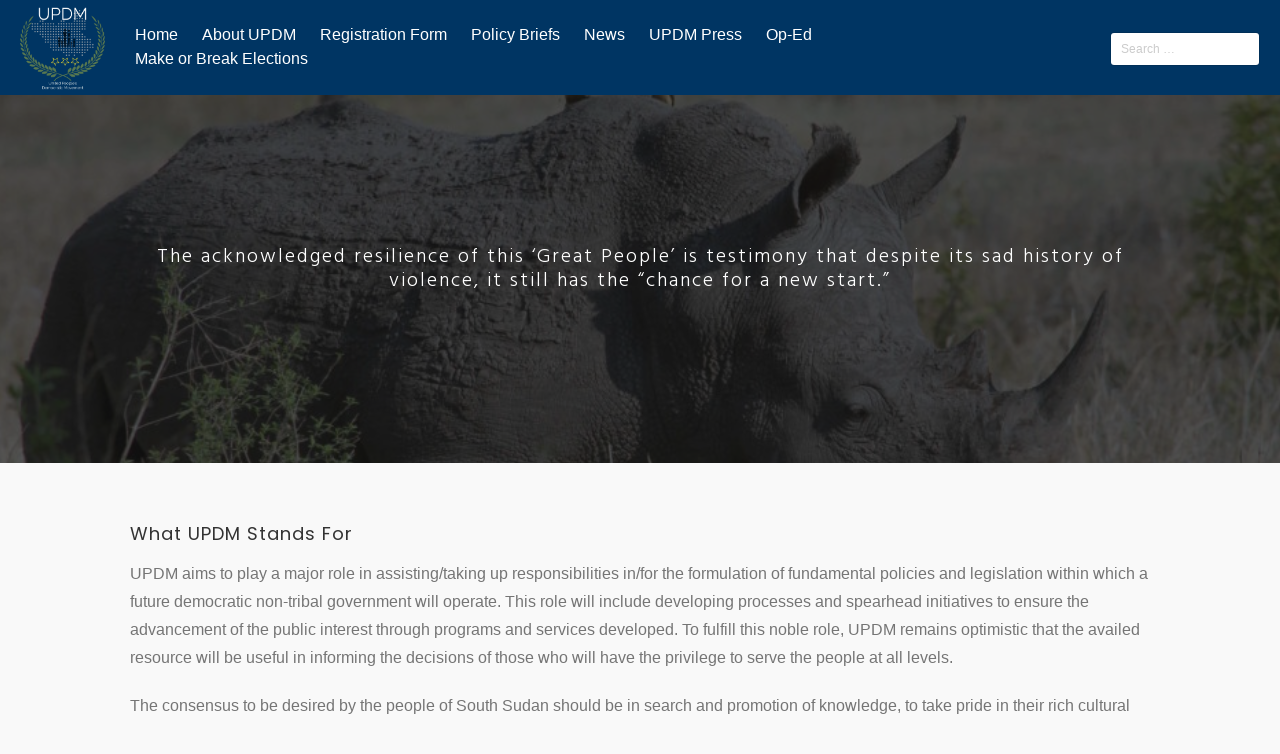

--- FILE ---
content_type: application/javascript
request_url: https://updm-rss.org/wp-content/plugins/bb-plugin/js/fl-slideshow.min.js?ver=1.9.5.3
body_size: 24036
content:
YUI.add("fl-event-move",function(t){var e={_isEndEvent:!1,on:function(t,e,i){this.type.indexOf("end")>-1&&(this._isEndEvent=!0),e._direction=this.type.replace("gesturemove","").replace("end",""),window.navigator.msPointerEnabled?(e._startHandle=t.on("MSPointerDown",this._onStart,this,t,e,i),e._moveHandle=t.on("MSPointerMove",this._onMove,this,t,e,i),e._endHandle=t.on("MSPointerUp",this._onEnd,this,t,e,i)):(e._startHandle=t.on("gesturemovestart",this._onStart,null,this,t,e,i),e._moveHandle=t.on("gesturemove",this._onMove,null,this,t,e,i),e._endHandle=t.on("gesturemoveend",this._onEnd,{standAlone:!0},this,t,e,i))},detach:function(t,e,i){e._startHandle.detach(),e._startHandle=null,e._moveHandle.detach(),e._moveHandle=null,e._endHandle.detach(),e._endHandle=null},_onStart:function(t,e,i,s){i._doMove=null,i._startX=t.pageX,i._startY=t.pageY},_onMove:function(t,e,i,s){this._checkDirection(t,i)?i._doMove=!0:i._doMove=!1,i._doMove&&!this._isEndEvent&&s.fire(t)},_onEnd:function(t,e,i,s){i._doMove&&this._isEndEvent&&(t.startPageX=i._startX,t.startPageY=i._startY,s.fire(t)),i._doMove=null},_checkDirection:function(t,e){var i=Math.abs(e._startX-t.pageX),s=Math.abs(e._startY-t.pageY);return s>i&&e._startY>t.pageY&&"vertical"==e._direction||(s>i&&e._startY<t.pageY&&"vertical"==e._direction||(s<i&&e._startX>t.pageX&&"horizontal"==e._direction||s<i&&e._startX<t.pageX&&"horizontal"==e._direction))}};t.Event.define("gesturemovevertical",e),t.Event.define("gesturemoveverticalend",e),t.Event.define("gesturemovehorizontal",e),t.Event.define("gesturemovehorizontalend",e)},"2.0.0",{requires:["event-move"]}),YUI.add("fl-slideshow",function(t){t.namespace("FL").SlideshowCaption=t.Base.create("fl-slideshow-caption",t.Widget,[t.WidgetChild],{_textToggled:!1,_textToggleLink:null,renderUI:function(){var e=this.get("root"),i=this.get("boundingBox");this._textToggleLink=t.Node.create('<a href="javascript:void(0);"></a>'),this._textToggleLink.addClass("fl-slideshow-caption-toggle"),this._textToggleLink.set("innerHTML",e.get("captionMoreLinkText")),i.appendChild(this._textToggleLink)},bindUI:function(){this.get("root").on("imageLoadComplete",t.bind(this._setText,this)),this._textToggleLink.on("click",t.bind(this._toggleText,this))},_setText:function(){var t=this.get("root"),e=t.imageInfo.caption,i=t.get("captionTextLength"),s=this.get("contentBox");return t.imageInfo.caption&&""!==t.imageInfo.caption?(i>-1?!this._textToggled&&i<e.length?(e=this._shortenText(e),this._textToggleLink.setStyle("display","inline-block")):this._textToggled&&i<e.length?(e=this._stripTags(e),this._textToggleLink.setStyle("display","inline-block")):(e=this._stripTags(e),this._textToggleLink.setStyle("display","none")):e=this._stripTags(e),void s.set("innerHTML",e)):(s.set("innerHTML",""),void this._textToggleLink.setStyle("display","none"))},_toggleText:function(){var t=this.get("root"),e=t.imageInfo.caption,i=this.get("contentBox");this._textToggled?(e=this._shortenText(e),this._textToggleLink.set("innerHTML",t.get("captionMoreLinkText")),this._textToggled=!1):(e=this._stripTags(e),this._textToggleLink.set("innerHTML",t.get("captionLessLinkText")),this._textToggled=!0),i.set("innerHTML",e)},_stripTags:function(t,e){var i,s=this.get("root");return(e||s.get("captionStripTags"))&&(i=document.createElement("div"),i.innerHTML=t,t=i.textContent||i.innerText),t},_shortenText:function(e){var i=this.get("root");return e=this._stripTags(e,!0).substring(0,i.get("captionTextLength")),t.Lang.trim(e.substring(0,e.lastIndexOf(" ")))+" ..."}},{CSS_PREFIX:"fl-slideshow-caption",ATTRS:{}}),t.namespace("FL").SlideshowFrame=t.Base.create("fl-slideshow-frame",t.Widget,[t.WidgetParent,t.WidgetChild],{_imageInfo:null,_activeImage:null,_nextImage:null,_loadQueue:null,_transition:null,_transitioning:!1,_resizeAfterTransition:!1,_gestures:null,initializer:function(){var e=this.get("imageConfig");this._activeImage=new t.FL.SlideshowImage(e),this._nextImage=new t.FL.SlideshowImage(e)},renderUI:function(){this.add(this._activeImage),this.add(this._nextImage)},bindUI:function(){var e=this._activeImage.get("boundingBox"),i=this._nextImage.get("boundingBox"),s=this.get("transition");("ontouchstart"in window||window.navigator.msPointerEnabled)&&this.get("touchSupport")&&(this._gestures=new t.FL.SlideshowGestures({direction:"slideVertical"==s?"vertical":"horizontal",activeItem:e,nextItem:i}),this._gestures.on("moveStart",this._gesturesMoveStart,this),this._gestures.on("endComplete",this._gesturesEndComplete,this))},syncUI:function(){var t=this._activeImage.get("boundingBox"),e=this._nextImage.get("boundingBox"),i=this.get("contentBox");t.setStyle("position","absolute"),t.setStyle("top","0px"),t.setStyle("left","-9999px"),e.setStyle("position","absolute"),e.setStyle("top","0px"),e.setStyle("left","-9999px"),i.setStyle("position","relative"),i.setStyle("overflow","hidden")},load:function(t){var e=this._activeImage._imageInfo;return this._transitioning?void(this._loadQueue=t):void(e&&e.largeURL==t.largeURL||(this._imageInfo=t,this._transitionInit(t)))},preload:function(t,e,i){this._imageInfo=t,this._nextImage.preload(t,e,i)},unload:function(){this._imageInfo=null,this._loadQueue=null,this._transitioning=!1,this._transition=null,this._activeImage.detachAll(),this._activeImage.unload(),this._activeImage.get("boundingBox").setStyle("left","-9999px"),this._nextImage.detachAll(),this._nextImage.unload(),this._nextImage.get("boundingBox").setStyle("left","-9999px")},resize:function(t,e){if(t&&e){var i=this.get("boundingBox"),s=[parseInt(i.getComputedStyle("paddingTop"),10),parseInt(i.getComputedStyle("paddingRight"),10),parseInt(i.getComputedStyle("paddingBottom"),10),parseInt(i.getComputedStyle("paddingLeft"),10)];t=t-s[1]-s[3],e=e-s[0]-s[2],this.set("width",t),this.set("height",e),this._transitioning?this._resizeAfterTransition=!0:(this._activeImage.resize(t,e),this._nextImage.resize(t,e))}},_getTransition:function(){var t=this.get("root"),e=t.albumInfo.images.length-1,i="next",s=t.get("transition");return null===t.lastImageIndex?i="":t.imageIndex==e&&0===t.lastImageIndex?i="prev":0===t.imageIndex&&t.lastImageIndex==e?i="next":t.lastImageIndex>t.imageIndex?i="prev":t.lastImageIndex<t.imageIndex&&(i="next"),"next"==i?(s=s.replace("slideHorizontal","slideLeft"),s=s.replace("slideVertical","slideUp")):"prev"==i&&(s=s.replace("slideHorizontal","slideRight"),s=s.replace("slideVertical","slideDown")),s},_transitionInit:function(t){this._transitioning=!0,this._gestures&&this._gestures.disable(),this.fire("transitionInit"),t?(this._nextImage.once("loadComplete",this._transitionStart,this),this._nextImage.load(t)):this._transitionStart()},_transitionStart:function(){var e=this.get("root");this.fire("transitionStart"),this._transition=new t.FL.SlideshowTransition({itemIn:this._nextImage._imageInfo?this._nextImage.get("boundingBox"):null,itemOut:this._activeImage._imageInfo?this._activeImage.get("boundingBox"):null,type:this._getTransition(),duration:e.get("transitionDuration"),easing:e.get("transitionEasing"),kenBurnsDuration:e.get("speed")/1e3,kenBurnsZoom:e.get("kenBurnsZoom")}),this._nextImage._imageInfo&&this._nextImage.get("boundingBox").setStyle("left","0px"),this._transition.once("complete",this._transitionComplete,this),this._transition.run()},_transitionComplete:function(){var t=this.get("root");this._swapImageRefs(),this.fire("transitionComplete"),this._transition=null,this._transitioning=!1,this._gestures&&(t&&t.albumInfo.images.length<=1?this._gestures.disable():this._gestures.enable()),this._loadQueue?(this.load(this._loadQueue),this._loadQueue=null):this._resizeAfterTransition&&(this._resizeAfterTransition=!1,this._activeImage.resize(this.get("width"),this.get("height")),this._nextImage.resize(this.get("width"),this.get("height")))},_gesturesMoveStart:function(e){var i=0,s=this.get("root");i="next"==e.direction?s.imageIndex+1:s.imageIndex-1,i=i<0?s.albumInfo.images.length-1:i,i=i>=s.albumInfo.images.length?0:i,s.pause(),s._hideLoadingImage(),s._showLoadingImageWithDelay(),t.FL.SlideshowImageLoader.removeGroup(this._nextImage.get("loadGroup")),this._nextImage.once("loadComplete",s._hideLoadingImage,s),this._nextImage.load(s.albumInfo.images[i])},_gesturesEndComplete:function(){var t=this.get("root"),e=this._nextImage._imageInfo.index;this._swapImageRefs(),this._imageInfo=t.albumInfo.images[e],t.loadImage(e)},_swapImageRefs:function(){var t=this._activeImage;this._activeImage=this._nextImage,this._nextImage=t,this._nextImage._imageInfo&&(this._nextImage.unload(),this._nextImage.get("boundingBox").setStyle("left","-9999px")),this._gestures&&(this._gestures.set("activeItem",this._activeImage.get("boundingBox")),this._gestures.set("nextItem",this._nextImage.get("boundingBox")))}},{CSS_PREFIX:"fl-slideshow-frame",ATTRS:{imageConfig:{value:null},touchSupport:{value:!1}}}),t.namespace("FL").SlideshowFullscreen=t.Base.create("fl-slideshow-fullscreen",t.Plugin.Base,[],{active:!1,_closeMessage:null,_closeMessageTimer:null,_initialStyles:{position:"static",top:"0px",left:"0px"},initializer:function(){var e=this.get("host"),i=e.get("boundingBox"),s=this;i.addClass("fl-fullscreen-enabled"),t.FL.SlideshowFullscreen.OS_SUPPORT?(document.addEventListener("fullscreenchange",function(){s._osChange()},!1),document.addEventListener("mozfullscreenchange",function(){s._osChange()},!1),document.addEventListener("webkitfullscreenchange",function(){s._osChange()},!1)):this._renderCloseMessage()},toggle:function(){this.active?this.exit():this.enter()},enter:function(){t.FL.SlideshowFullscreen.OS_SUPPORT?this._osEnter():this._browserEnter()},exit:function(){t.FL.SlideshowFullscreen.OS_SUPPORT?this._osExit():this._browserExit()},_osEnter:function(){var t=this.get("host").get("boundingBox")._node;t.webkitRequestFullScreen?t.webkitRequestFullScreen():t.mozRequestFullScreen?t.mozRequestFullScreen():t.requestFullScreen&&t.requestFullScreen()},_osExit:function(){document.exitFullscreen?document.exitFullscreen():document.mozCancelFullScreen?document.mozCancelFullScreen():document.webkitCancelFullScreen&&document.webkitCancelFullScreen()},_osChange:function(){var t=this.get("host");t.frame&&t.frame._transitioning&&t.frame._transitionComplete(),this.active?this._exit():this._enter()},_browserEnter:function(){var e=this.get("host").get("boundingBox");this._initialStyles={position:e.getStyle("position"),top:e.getStyle("top"),left:e.getStyle("left"),zIndex:e.getStyle("zIndex")},e.setStyles({position:"fixed",top:"0px",left:"0px",zIndex:1e4}),t.Node.one("body").on("fl-fullscreen|keydown",t.bind(this._onKey,this)),this._showCloseMessage(),this._enter()},_browserExit:function(){var e=this.get("host").get("boundingBox");e.setStyles({position:this._initialStyles.position,top:this._initialStyles.top,left:this._initialStyles.left,zIndex:this._initialStyles.zIndex}),t.Node.one("body").detach("fl-fullscreen|keydown"),this._hideCloseMessage(),this._exit()},_enter:function(){var t=this.get("host"),e=t.get("boundingBox");e.addClass("fl-fullscreen-active"),this.active=!0,t.resize()},_exit:function(){var t=this.get("host"),e=t.get("boundingBox");e.removeClass("fl-fullscreen-active"),this.active=!1,t.resize()},_onKey:function(t){if(27==t.keyCode)return this.exit(),!1},_renderCloseMessage:function(){this._closeMessage=t.Node.create('<div class="fl-fullscreen-close-message"></div>'),this._closeMessage.set("innerHTML",'<span>Press the "esc" button to exit fullscreen mode.</span>'),this._closeMessage.setStyle("display","none"),this.get("host").get("boundingBox").insert(this._closeMessage)},_showCloseMessage:function(){this._closeMessageTimer&&(this._closeMessageTimer.cancel(),this._closeMessageTimer=null),this._closeMessage.show(!0),this._closeMessageTimer=t.later(4e3,this,this._hideCloseMessage)},_hideCloseMessage:function(){this._closeMessageTimer&&(this._closeMessageTimer.cancel(),this._closeMessageTimer=null),this._closeMessage.hide(!0)}},{NS:"fullscreen",OS_SUPPORT:function(){var t=document.documentElement;return t.webkitRequestFullScreen||t.mozRequestFullScreen||t.requestFullScreen}()}),t.namespace("FL").SlideshowGestures=t.Base.create("fl-slideshow-gestures",t.Base,[],{_startX:null,_startY:null,_touchMoving:!1,_moving:!1,_movingDirection:null,_transitioning:!1,initializer:function(){this.enable()},enable:function(){var e=this.get("id"),i=this.get("direction"),s=this.get("activeItem"),n=this.get("nextItem");s.on(e+"|gesturemovestart",t.bind(this._onStart,this)),n.on(e+"|gesturemovestart",t.bind(this._onStart,this)),n.on(e+"|transitionend",t.bind(this._onEndComplete,this)),n.on(e+"|oTransitionEnd",t.bind(this._onEndComplete,this)),n.on(e+"|webkitTransitionEnd",t.bind(this._onEndComplete,this)),"horizontal"==i?(s.on(e+"|gesturemovehorizontal",t.bind(this._onMoveHorizontal,this)),s.on(e+"|gesturemovehorizontalend",t.bind(this._onEndHorizontal,this)),n.on(e+"|gesturemovehorizontal",t.bind(this._onMoveHorizontal,this)),n.on(e+"|gesturemovehorizontalend",t.bind(this._onEndHorizontal,this))):(s.on(e+"|gesturemovevertical",t.bind(this._onMoveVertical,this)),s.on(e+"|gesturemoveverticalend",t.bind(this._onEndVertical,this)),n.on(e+"|gesturemovevertical",t.bind(this._onMoveVertical,this)),n.on(e+"|gesturemoveverticalend",t.bind(this._onEndVertical,this)))},disable:function(){var t=this.get("id"),e=this.get("activeItem"),i=this.get("nextItem");e.detach(t+"|*"),i.detach(t+"|*")},_onStart:function(t){var e=this.get("direction");this._transitioning&&this._onEndComplete(),"horizontal"==e?this._startX=t.pageX:this._startY=t.pageY,this.fire("start")},_onMoveHorizontal:function(t){var e=this._startX-t.pageX,i=this.get("activeItem"),s=this.get("nextItem"),n=parseInt(i.getComputedStyle("width"),10),a=e<0?Math.abs(e):-e,o=e<0?"prev":"next";t.preventDefault(),this._moving&&this._movingDirection==o||(i.setStyle("left",0),s.setStyles({opacity:1,left:e<0?-n:n}),this._moving=!0,this._movingDirection=o,this.fire("moveStart",{direction:o})),i.setStyle("-webkit-transform","translate("+a+"px, 0px) translateZ(0px)"),i.setStyle("-ms-transform","translate("+a+"px, 0px) translateZ(0px)"),s.setStyle("-webkit-transform","translate("+a+"px, 0px) translateZ(0px)"),s.setStyle("-ms-transform","translate("+a+"px, 0px) translateZ(0px)"),this.fire("move")},_onMoveVertical:function(t){var e=this._startY-t.pageY,i=this.get("activeItem"),s=this.get("nextItem"),n=parseInt(i.getComputedStyle("height"),10),a=e<0?Math.abs(e):-e,o=e<0?"prev":"next";t.preventDefault(),this._moving&&this._movingDirection==o||(i.setStyle("top",0),s.setStyles({opacity:1,left:"auto",top:e<0?-n:n}),this._moving=!0,this._movingDirection=o,this.fire("moveStart",{direction:o})),i.setStyle("-webkit-transform","translate(0px, "+a+"px) translateZ(0px)"),i.setStyle("-ms-transform","translate(0px, "+a+"px) translateZ(0px)"),s.setStyle("-webkit-transform","translate(0px, "+a+"px) translateZ(0px)"),s.setStyle("-ms-transform","translate(0px, "+a+"px) translateZ(0px)"),this.fire("move")},_onEndHorizontal:function(t){if(this._moving){var e=this._startX-t.pageX,i=this.get("activeItem"),s=this.get("nextItem"),n=parseInt(s.getComputedStyle("width"),10),a=e<0?n:-n;i.transition({transform:"translate("+a+"px, 0px)"}),s.transition({transform:"translate("+a+"px, 0px)"}),this._transitioning=!0,this.fire("end")}},_onEndVertical:function(t){if(this._moving){var e=this._startY-t.pageY,i=this.get("activeItem"),s=this.get("nextItem"),n=parseInt(s.getComputedStyle("height"),10),a=e<0?n:-n;i.transition({transform:"translate(0px, "+a+"px)"}),s.transition({transform:"translate(0px, "+a+"px)"}),this._transitioning=!0,this.fire("end")}},_onEndComplete:function(){var t=this.get("direction"),e=this.get("activeItem"),i=this.get("nextItem");e.setStyles({opacity:0,"-webkit-transform":"","-webkit-transition":"","-ms-transform":"","-ms-transition":""}),i.setStyles({"-webkit-transform":"","-webkit-transition":"","-ms-transform":"","-ms-transition":""}),"horizontal"==t?(e.setStyle("left","-9999px"),i.setStyle("left","0px")):(e.setStyle("top","-9999px"),i.setStyle("top","0px")),this.set("activeItem",i),this.set("nextItem",e),this._moving=!1,this._movingDirection=null,this._transitioning=!1,this.fire("endComplete")}},{ATTRS:{direction:{value:"horizontal"},activeItem:{value:null},nextItem:{value:null}}}),t.namespace("FL").SlideshowImageLoader={_loading:!1,_currentImage:null,_currentImageData:null,_queue:[],add:function(t,e,i,s){var n={group:t,src:e,callback:i};s?this._queue.unshift(n):this._queue.push(n),this._loading||this._load()},removeGroup:function(t){for(var e=this._queue.length-1;e>-1;e--)this._queue[e].group==t&&this._queue.splice(e,1);this._currentImageData&&this._currentImageData.group==t&&(this._currentImage.detachAll(),this._currentImage=null,this._currentImageData=null,this._queue.length>0?this._load():this._loading=!1)},_load:function(){this._loading=!0,this._currentImageData=this._queue.shift(),this._currentImage=t.Node.create("<img />"),this._currentImage.on("error",t.bind(this._loadComplete,this)),this._currentImage.on("load",t.bind(this._loadComplete,this)),this._currentImage.set("src",this._currentImageData.src)},_loadComplete:function(){this._currentImageData.callback&&this._currentImageData.callback(this._currentImage),this._queue.length>0?this._load():(this._loading=!1,this._currentImage=null,this._currentImageData=null)}},t.namespace("FL").SlideshowImage=t.Base.create("fl-slideshow-image",t.Widget,[t.WidgetChild],{_imageInfo:null,_image:null,_loading:!1,_loadingURL:null,_videoButton:null,_videoBox:null,_video:null,CONTENT_TEMPLATE:null,syncUI:function(){var t=this.get("boundingBox");this.get("crop")&&(t.setStyle("overflow","hidden"),t.addClass("fl-slideshow-image-cropped"))},load:function(t){this._imageInfo=t,this._loading=!0,this._load()},preload:function(e,i,s){var n=this._isVideo(),a=this.get("loadVideos"),o=this.get("showVideoButton");this.unload(),this.set("width",i),this.set("height",s),this._imageInfo=e,(!n||!a||n&&a&&o)&&t.FL.SlideshowImageLoader.add(this.get("loadGroup"),this._getImageURL(),t.bind(this._imagePreloaded,this),this.get("loadPriority"))},_imagePreloaded:function(t){this._image=t},unload:function(){this._image&&(this._image.remove(),this._image.detachAll(),this._image.set("src",""),this._image=null),this._video&&(this._video.remove(),this._video=null),this._videoButton&&(this._videoButton.remove(),this._videoButton=null),this._videoBox&&this._removeVideoBox(),this._imageInfo=null,this._loading=!1,this._loadingURL=null},resize:function(t,e){var i=2*parseInt(this.get("boundingBox").getComputedStyle("borderTopWidth"),10),s=this.get("boundingBox");this.set("width",t-i),this.set("height",e-i),s.setStyle("width",t-i+"px"),s.setStyle("height",e-i+"px"),this._videoButton&&this._positionVideoButton(),this._videoBox&&this._loadVideo(),this._loading||(this._imageInfo&&this._load(),this._image&&this._positionImage())},_load:function(){var t=this.get("loadVideos"),e=this.get("showVideoButton");!this._isVideo()||!t||e||"ontouchstart"in window?this._loadImage():this._loadVideo()},_loadImage:function(){var e=this._getImageURL(),i=this.get("loadVideos");e!=this._loadingURL&&(this._loadingURL=e,t.FL.SlideshowImageLoader.add(this.get("loadGroup"),this._loadingURL,t.bind(this._loadImageComplete,this),this.get("loadPriority")),this._loading&&(this._isVideo()&&i&&this._insertVideoButton(),this.fire("loadStart")))},_loadImageComplete:function(t){var e=this.get("boundingBox"),i=this.get("showVideoButton");this._image=t,this._image.setStyle("visibility","hidden"),this._image.addClass("fl-slideshow-image-img"),this._image.detachAll(),this._video&&!i&&(this._video.remove(),this._video=null),e.all("img").remove(),e.append(this._image),this._setupImage(),this._resizeImage(),this._positionImage(),this._image.setStyle("visibility","visible"),this._loadingURL=null,this._loading&&(this._loading=!1,this.fire("loadComplete"))},_setupImage:function(){var t=this.get("boundingBox");"undefined"!=typeof this._image._node.style.msInterpolationMode&&(this._image._node.style.msInterpolationMode="bicubic"),this.get("protect")&&(t.delegate("contextmenu",this._protectImage,"img"),t.delegate("mousedown",this._protectImage,"img"))},_protectImage:function(t){return t.preventDefault(),!1},_resizeImage:function(){var t=2*parseInt(this._image.getComputedStyle("borderTopWidth"),10),e=this._image.get("width"),i=this._image.get("height"),s=parseInt(this.get("boundingBox").getComputedStyle("width"),10),n=parseInt(this.get("boundingBox").getComputedStyle("height"),10),a=0,o=0,l=0,h=0,r=this.get("cropHorizontalsOnly"),g=i>e,u=!1;this._imageInfo&&this.get("checkFilenamesForNoCrop")&&(u=this._imageInfo.filename.indexOf("nocrop")>-1),!this.get("crop")||r&&g||u?(l=e/s,h=i/n,h>l?(a=Math.round(e*(1/h)),o=Math.round(i*(1/h))):(a=Math.round(e*(1/l)),o=Math.round(i*(1/l)))):(a=s,o=Math.round(i*s/e),o<n&&(o=n,a=Math.round(e*n/i))),this.get("crop")||this.get("upsize")||!(a>e||o>i)||(a=e,o=i),a-=t,o-=t,this._image.setStyle("width",a+"px"),this._image.setStyle("height",o+"px"),!this.get("crop")&&this.get("constrainWidth")&&this.set("width",a+"px"),!this.get("crop")&&this.get("constrainHeight")&&this.set("height",o+"px")},_positionImage:function(){var t=this.get("position").split(" "),e=""===t[0]?"center":t[0],i=""===t[1]?"center":t[1],s=0,n=0,a=parseInt(this.get("boundingBox").getComputedStyle("width"),10),o=parseInt(this.get("boundingBox").getComputedStyle("height"),10),l=2*parseInt(this._image.getComputedStyle("borderTopWidth"),10),h=parseInt(this._image.getComputedStyle("width"),10)+l,r=parseInt(this._image.getComputedStyle("height"),10)+l;isNaN(h)&&isNaN(r)||("left"==e&&(s=0),"center"==e&&(s=(a-h)/2),"right"==e&&(s=a-h),"top"==i&&(n=0),"center"==i&&(n=(o-r)/2),"bottom"==i&&(n=o-r),this._image.setStyles({left:s,top:n}))},_getImageURL:function(){var t=0,e=0,i=0,s=this.get("width"),n=this.get("height"),a=this.get("useThumbSizes"),o=this._imageInfo,l=[o.tinyURL||o.thumbURL||o.largeURL,o.thumbURL||o.largeURL,o.smallURL||o.largeURL,o.mediumURL||o.largeURL||o.smallURL,o.largeURL||o.mediumURL||o.smallURL,o.xlargeURL||o.largeURL||o.mediumURL||o.smallURL,o.x2largeURL||o.largeURL||o.mediumURL||o.smallURL,o.x3largeURL||o.x2largeURL||o.largeURL||o.mediumURL||o.smallURL];return t=a&&s<=100?0:a&&s<=150?1:s<=400?2:s>=400&&s<=600?3:s>=600&&s<=800?4:s>=800&&s<=1024?5:s>=1024&&s<=1280?6:7,e=a&&n<=100?0:a&&n<=150?1:n<=300?2:n>=300&&n<=450?3:n>=450&&n<=600?4:n>=600&&n<=768?5:n>=768&&n<=960?6:7,i=Math.max(t,e),l[i]},_isVideo:function(){return!!this._imageInfo&&("mp4"==this._imageInfo.format&&"smugmug"==this._imageInfo.sourceType||""!==this._imageInfo.iframe)},_loadVideo:function(){var t=this.get("boundingBox"),e=this.get("showVideoButton"),i=!!e;this._video&&(this._video.remove(),this._video=null),"mp4"==this._imageInfo.format&&"smugmug"==this._imageInfo.sourceType?this._video=this._getSmugMugVideoEmbed(this._imageInfo,i):""!==this._imageInfo.iframe&&(this._video=this._getIframeVideoEmbed(this._imageInfo,i)),this._videoBox?this._videoBox.one(".fl-slideshow-video-wrap").insert(this._video):(t.all("img").remove(),t.append(this._video)),this._loading&&(this._loading=!1,this.fire("loadComplete"))},_insertVideoButton:function(){var e=this.get("boundingBox"),i="ontouchstart"in window?"touchstart":"click";this._videoButton=t.Node.create('<a class="fl-slideshow-video-button" href="javascript:void(0);"></a>'),this._videoButton.on(i,t.bind(this._showVideoBox,this)),e.insert(this._videoButton),this._positionVideoButton()},_positionVideoButton:function(){var t=this.get("width"),e=this.get("height"),i=parseInt(this._videoButton.getStyle("width"),10),s=parseInt(this._videoButton.getStyle("height"),10);this._videoButton.setStyles({left:(t-i)/2,top:(e-s)/2})},_showVideoBox:function(){var e=this.get("root"),i=t.Node.create('<div class="fl-slideshow-video-wrap"></div>'),s=t.Node.create('<a class="fl-slideshow-video-close" href="javascript:void(0);"></a>'),n="ontouchstart"in window?"touchstart":"click";this._videoBox=t.Node.create('<div class="fl-slideshow-video"></div>'),this._videoBox.setStyle("padding",e.get("boundingBox").getStyle("padding")),this._videoBox.insert(i),this._videoBox.insert(s),this._videoBox.on(n,t.bind(this._removeVideoBox,this)),s.on(n,t.bind(this._removeVideoBox,this)),"undefined"!=typeof YUI.Env.mods["sm-fonticon"]&&s.addClass("sm-fonticon sm-fonticon-XCrossEncircled sm-button-skin-default sm-button-nochrome"),t.one("body").insert(this._videoBox),this._loadVideo(),t.one("body").on("fl-slideshow-image|keydown",this._onKey,this)},_getSmugMugVideoEmbed:function(e,i){var s=document.createElement("video"),n=0,a="",o="",l="";return null!==t.UA.mobile&&s.canPlayType&&s.canPlayType("video/mp4")?(n=this.get("width"),a="http://www.smugmug.com/photos/"+e.id+"_"+e.key+"-"+n+".mp4",l+='<video width="100%" height="100%" poster="'+this._getImageURL()+'" controls preload="none"',i&&(l+=" autoplay"),l+=">",l+='<source src="'+a+'" type="video/mp4" />',l+="</video>"):(o="imageId="+e.id,o+="&amp;imageKey="+e.key,o+="&amp;albumId="+e.albumId,o+="&amp;albumKey="+e.albumKey,o+="&amp;apiURL=http://api.smugmug.com/&amp;hostLevel=live&amp;isPro=true",o+=i?"&amp;autoPlay=true":"&amp;autoPlay=false",l+='<object type="application/x-shockwave-flash" width="100%" height="100%" data="http://cdn.smugmug.com/img/ria/SmugPlayer/2012102601.swf">',l+='<param name="movie" value="http://cdn.smugmug.com/img/ria/SmugPlayer/2012102601.swf">',l+='<param name="allowFullScreen" value="true">',l+='<param name="wmode" value="transparent">',l+='<param name="flashVars" value="'+o+'">',l+='<embed src="http://cdn.smugmug.com/img/ria/SmugPlayer/2012102601.swf" flashvars="'+o+'" width="100%" height="100%" type="application/x-shockwave-flash" allowfullscreen="true" wmode="transparent">',l+="</object>"),t.Node.create(l)},_getIframeVideoEmbed:function(e,i){var s='<iframe width="100%" height="100%" frameborder="0" allowfullscreen ',n=e.iframe;return i&&(n+=n.indexOf("?")>-1?"&autoplay=1":"?autoplay=1"),s+='src="'+n+'"></iframe>',t.Node.create(s)},_removeVideoBox:function(e){"undefined"!=typeof e&&e.target&&e.target.get("className").indexOf("fl-slideshow-video")<0||(null!==this._videoBox&&(this._videoBox.remove(),this._videoBox=null,this._video=null),t.one("body").detach("fl-slideshow-image|keydown",this._onKey))},_onKey:function(t){if(27==t.keyCode)return this._removeVideoBox(),!1}},{CSS_PREFIX:"fl-slideshow-image",ATTRS:{loadGroup:{value:"none"},loadPriority:{value:!1},crop:{value:!1},checkFilenamesForNoCrop:{value:!0},cropHorizontalsOnly:{value:!1},position:{value:"center center"},protect:{value:!0},upsize:{value:!0},useThumbSizes:{value:!1},constrainWidth:{value:!1},constrainHeight:{value:!1},loadVideos:{value:!0},showVideoButton:{value:!0}}}),t.namespace("FL").SlideshowMouseNav=t.Base.create("fl-slideshow-mouse-nav",t.Plugin.Base,[],{initializer:function(){var t=this.get("trigger");t.on("click",this._triggerClick,this),t.on("mousemove",this._showArrow,this),t.on("mouseleave",this._hideArrow,this)},_triggerClick:function(t){var e=this.get("host"),i=this.get("trigger"),s=parseInt(i.getStyle("width"),10),n=i.get("region"),a=t.pageX-n.left+5;a>=s/2?e.nextImage():e.prevImage()},_showArrow:function(t){var e=this.get("host"),i=this.get("trigger"),s=parseInt(i.getStyle("width"),10),n=i.get("region"),a=t.pageX-n.left+5;null!==e.albumInfo&&e.albumInfo.images.length>1&&(a>=s/2?(i.removeClass("fl-slideshow-mouse-nav-prev"),i.addClass("fl-slideshow-mouse-nav-next")):(i.removeClass("fl-slideshow-mouse-nav-next"),i.addClass("fl-slideshow-mouse-nav-prev")))},_hideArrow:function(){var t=this.get("trigger");t.removeClass("fl-slideshow-mouse-nav-next"),t.removeClass("fl-slideshow-mouse-nav-prev")}},{NS:"mouseNav",ATTRS:{trigger:{value:null}}}),t.namespace("FL").SlideshowKenBurns=t.Base.create("fl-slideshow-ken-burns",t.Base,[],{run:function(){var e=null,i=null;t.FL.Utils.cssSupport("transform")&&(e=this.get("image").one("img"),i=this._getTransform(),e.setStyles({"-webkit-transform-origin":i.origin,"-moz-transform-origin":i.origin,"-ms-transform-origin":i.origin,"transform-origin":i.origin,transform:i.start}),e.transition({easing:"ease-out",duration:this.get("duration"),transform:i.end}))},_getTransform:function(){var e=this.get("zoom"),i=this.get("image"),s=0,n=null,a=null;return s=Math.floor(Math.random()*t.FL.SlideshowKenBurns.ZOOM_DIRECTIONS.length),n=t.FL.SlideshowKenBurns.ZOOM_DIRECTIONS[s],s=Math.floor(Math.random()*t.FL.SlideshowKenBurns.TRANSFORMS.length),a=t.FL.SlideshowKenBurns.TRANSFORMS[s],i.hasClass("fl-slideshow-image-cropped")||"in"!=n?"out"==n?(a.start="scale("+e+") "+a.translate,a.end="scale(1) translate(0, 0)"):(a.start="scale(1) translate(0, 0)",a.end="scale("+e+") "+a.translate):(s=Math.floor(2*Math.random()),a.start=0===s?"scale(1) translate(100px, 0)":"scale(1) translate(-100px, 0)",a.end="scale("+e+") translate(0, 0)",a.origin="center center"),a}},{ATTRS:{image:{value:null},zoom:{value:1.2},duration:{value:2}},ZOOM_DIRECTIONS:["in","out"],TRANSFORMS:[{origin:"left top",translate:"translate(-30px, -15px)"},{origin:"left center",translate:"translate(-30px, 0)"},{origin:"left bottom",translate:"translate(-30px, 15px)"},{origin:"right top",translate:"translate(30px, -15px)"},{origin:"right center",translate:"translate(30px, 0)"},{origin:"right bottom",translate:"translate(30px, 15px)"}]}),t.namespace("FL").SlideshowNav=t.Base.create("fl-slideshow-nav",t.Widget,[t.WidgetChild],{_buttons:null,_buttonsContainer:null,_buttonsLeftContainer:null,_buttonsRightContainer:null,_fontIcons:{buy:"Cart",caption:"InfoEncircled",close:"XCrossEncircled",fullscreen:"ScreenExpand",next:"ArrowRight",nextPage:"ArrowRight",pause:"PlayerPause",play:"PlayerPlay",prev:"ArrowLeft",prevPage:"ArrowLeft",social:"Heart",thumbs:"ViewThumbGrid"},CONTENT_TEMPLATE:null,renderUI:function(){this._renderContainers(),this._renderButtons(),this._renderFontIcons()},bindUI:function(){var t=this.get("root"),e=this.get("id");this._buttons.prev&&this._buttons.prev.on("click",t.prevImage,t),this._buttons.next&&this._buttons.next.on("click",t.nextImage,t),this._buttons.play&&(this._buttons.play.on("click",this._playClicked,this),t.on(e+"|played",this._showPauseButton,this),t.on(e+"|paused",this._showPlayButton,this),t._playing?this._showPauseButton():this._showPlayButton()),this._buttons.buy&&(t.on(e+"|albumLoadComplete",this._updateBuy,this),null!==t.albumInfo&&this._updateBuy()),this._buttons.count&&t.on(e+"|imageLoadComplete",this._updateCount,this),this._buttons.thumbs&&this._buttons.thumbs.on("click",t._toggleThumbs,t),this._buttons.caption&&(t.on(e+"|imageLoadComplete",this._updateCaption,this),this._updateCaption()),this._buttons.social&&this._buttons.social.on("click",t._toggleSocial,t),this._buttons.fullscreen&&t.fullscreen&&this._buttons.fullscreen.on("click",t.fullscreen.toggle,t.fullscreen),this._buttons.close&&this._buttons.close.on("click",t.hide,t)},destructor:function(){var t=this.get("root"),e=this.get("id");t.detach(e+"|*")},_renderContainers:function(){var e=this.get("contentBox"),i=this.get("buttonsLeft"),s=this.get("buttonsRight");this._buttonsContainer=t.Node.create("<div></div>"),this._buttonsContainer.addClass("fl-slideshow-nav-buttons"),e.appendChild(this._buttonsContainer),i.length>0&&(this._buttonsLeftContainer=t.Node.create("<div></div>"),this._buttonsLeftContainer.addClass("fl-slideshow-nav-buttons-left"),e.appendChild(this._buttonsLeftContainer)),s.length>0&&(this._buttonsRightContainer=t.Node.create("<div></div>"),this._buttonsRightContainer.addClass("fl-slideshow-nav-buttons-right"),e.appendChild(this._buttonsRightContainer))},_renderButtons:function(){var e="",i=0,s=0,n=[{names:this.get("buttons"),container:this._buttonsContainer},{names:this.get("buttonsLeft"),container:this._buttonsLeftContainer},{names:this.get("buttonsRight"),container:this._buttonsRightContainer}];for(this._buttons={};i<n.length;i++)for(s=0;s<n[i].names.length;s++)e=n[i].names[s],e.indexOf("count")>-1?(this._buttons[e]=t.Node.create("<span></span>"),this._updateCount()):this._buttons[e]=t.Node.create('<a href="javascript:void(0);"></a>'),
e.indexOf("buy")>-1&&this._buttons[e].setStyle("display","none"),this._buttons[e].set("name",e),this._buttons[e].addClass("fl-slideshow-nav-"+e),n[i].container.appendChild(this._buttons[e])},_renderFontIcons:function(){var t=null;if(this.get("useFontIcons")&&"undefined"!=typeof YUI.Env.mods["sm-fonticon"])for(t in this._buttons)"undefined"!=typeof this._buttons[t]&&"undefined"!=typeof this._fontIcons[t]?(this._buttons[t].addClass("sm-fonticon-"+this._fontIcons[t]),this._buttons[t].addClass("sm-fonticon sm-button-skin-default sm-button-nochrome")):t.indexOf("count")>-1&&this._buttons[t].addClass("fonticons-enabled")},_updateCount:function(){var e="",i=t.FL.SlideshowNav.COUNT_TEXT,s=1,n=1;this.get("root").albumInfo&&(s=this.get("root").imageInfo.index+1,n=this.get("root").albumInfo.images.length),e=i.replace("{current}",s).replace("{total}",n),this._buttons.count.set("innerHTML",e)},_updateCaption:function(){var t=this.get("root"),e=t.imageInfo;e&&""===e.caption?(t.caption.slideshowOverlay.enable(),t.caption.slideshowOverlay.hide(),this._buttons.caption.detach("click"),this._buttons.caption.addClass("fl-slideshow-nav-caption-disabled")):(this._buttons.caption.on("click",t._toggleCaption,t),this._buttons.caption.removeClass("fl-slideshow-nav-caption-disabled"))},_updateBuy:function(){var e=null,i=this.get("root"),s=i.get("source")[i.albumIndex],n=i.albumIndex,a=i.get("source")[n];s&&"smugmug"==s.type&&("undefined"!=typeof i.albumInfo.printable?this._updateBuyComplete():(e=new t.FL.SmugMugAPI,e.addParam("method","smugmug.albums.getInfo"),e.addParam("AlbumID",a.id),e.addParam("AlbumKey",a.key),e.on("complete",this._updateBuyComplete,this),e.request()))},_updateBuyComplete:function(t){var e=this.get("root"),i="undefined"==typeof t?e.albumInfo.printable:t.Album.Printable,s=e.albumInfo.link;i?(e.albumInfo.printable=!0,this._buttons.buy.set("href","https://secure.smugmug.com/cart/batchadd/?url="+encodeURIComponent(s)),this._buttons.buy.setStyle("display","inline-block")):(e.albumInfo.printable=!1,this._buttons.buy.setStyle("display","none")),this.fire("resize")},_playClicked:function(){var t=this.get("root");t._playing?t.pause():t.play()},_showPlayButton:function(){this._buttons.play.removeClass("fl-slideshow-nav-pause"),this._buttons.play.addClass("fl-slideshow-nav-play"),this.get("useFontIcons")&&"undefined"!=typeof YUI.Env.mods["sm-fonticon"]&&(this._buttons.play.removeClass("sm-fonticon-PlayerPause"),this._buttons.play.addClass("sm-fonticon-PlayerPlay"))},_showPauseButton:function(){this._buttons.play.removeClass("fl-slideshow-nav-play"),this._buttons.play.addClass("fl-slideshow-nav-pause"),this.get("useFontIcons")&&"undefined"!=typeof YUI.Env.mods["sm-fonticon"]&&(this._buttons.play.removeClass("sm-fonticon-PlayerPlay"),this._buttons.play.addClass("sm-fonticon-PlayerPause"))}},{CSS_PREFIX:"fl-slideshow-nav",COUNT_TEXT:"{current} of {total}",ATTRS:{buttons:{value:[],writeOnce:!0},buttonsLeft:{value:[],writeOnce:!0},buttonsRight:{value:[],writeOnce:!0},useFontIcons:{value:!0,writeOnce:!0}}}),t.namespace("FL").SlideshowOverlay=t.Base.create("fl-slideshow-overlay",t.Plugin.Base,[],{_focus:!1,_visible:!0,_disabled:!1,_showProps:{duration:.5,easing:"ease-out",opacity:1},_hideProps:{duration:.5,easing:"ease-out",opacity:0},_hideTimer:null,initializer:function(){var t=this.get("host").get("boundingBox");this.afterHostEvent("render",this._initFocus),this.afterHostEvent("render",this._initVisibility),this.get("closeButton")&&this._initCloseButton(),t.addClass("fl-slideshow-overlay")},destructor:function(){this._hideTimerCancel()},_initFocus:function(){var e=this.get("host").get("boundingBox");e.on("mouseenter",t.bind(this._setFocusOnMouseenter,this)),e.on("mouseleave",t.bind(this._setFocusOnMouseleave,this))},_initVisibility:function(){var t=this.get("host").get("boundingBox"),e=this.get("hideStyle");this.get("visible")||("display"==e?t.setStyle("display","none"):"left"==e&&t.setStyle("left","-99999px"),t.setStyle("opacity","0"),this._visible=!1)},_initCloseButton:function(){var e=this.get("host").get("boundingBox"),i=null;i=t.Node.create('<a class="fl-slideshow-overlay-close" href="javascript:void(0);"></a>'),i.on("click",t.bind(this._closeButtonClick,this)),"undefined"!=typeof YUI.Env.mods["sm-fonticon"]&&i.addClass("sm-fonticon sm-fonticon-XCrossEncircled sm-button-skin-default sm-button-nochrome"),e.insert(i)},_closeButtonClick:function(){var e=this.get("host").get("boundingBox");e.transition(this._hideProps,t.bind(this._hideComplete,this))},_setFocusOnMouseenter:function(){this._focus=!0},_setFocusOnMouseleave:function(){this._focus=!1},disable:function(){this._disabled=!0},enable:function(){this._disabled=!1},show:function(){var e=this.get("host").get("boundingBox"),i=this.get("hideStyle");this._disabled||("display"==i?e.setStyle("display","block"):"left"==i&&e.setStyle("left","auto"),e.transition(this._showProps,t.bind(this._showComplete,this)),this.fire("showStart"))},_showComplete:function(){this._visible=!0,this.hideWithTimer(),this.fire("showComplete")},hide:function(){if(!this._focus&&!this._disabled){var e=this.get("host").get("boundingBox");e.transition(this._hideProps,t.bind(this._hideComplete,this)),this.fire("hideStart")}},hideWithTimer:function(){this._hideTimerCancel(),this._hideTimer=t.later(this.get("hideDelay"),this,this.hide)},_hideTimerCancel:function(){this._hideTimer&&(this._hideTimer.cancel(),this._hideTimer=null)},_hideComplete:function(){var t=this.get("host").get("boundingBox"),e=this.get("hideStyle");"display"==e?t.setStyle("display","none"):"left"==e&&t.setStyle("left","-99999px"),this._visible=!1,this.fire("hideComplete")}},{NS:"slideshowOverlay",ATTRS:{closeButton:{value:!1,writeOnce:!0},hideDelay:{value:3e3,writeOnce:!0},hideStyle:{value:"display",writeOnce:!0},visible:{value:!0,writeOnce:!0}}}),t.namespace("FL").SlideshowSocial=t.Base.create("fl-slideshow-social",t.Widget,[t.WidgetChild],{_buttons:null,renderUI:function(){this._buttons={},this.get("root").get("googlePlusButtonEnabled")&&this._renderGooglePlusButton()},bindUI:function(){var e=this.get("root");e.get("likeButtonEnabled")&&e.on("imageLoadComplete",t.bind(this._updateLikeButton,this)),e.get("tweetButtonEnabled")&&e.on("imageLoadComplete",t.bind(this._updateTweetButton,this)),e.get("googlePlusButtonEnabled")&&e.on("imageLoadComplete",t.bind(this._updateGooglePlusButton,this)),e.get("pinterestButtonEnabled")&&e.on("imageLoadComplete",t.bind(this._updatePinterestButton,this))},_updateLikeButton:function(){var e=null,i=this.get("contentBox"),s=this.get("root"),n=s.albumIndex,a=s.get("source")[n],o=s.imageInfo;this._buttons.like&&(this._buttons.like.remove(),this._buttons.like=null),"smugmug"==a.type?(e="https://www.facebook.com/plugins/like.php?",e+="href=http://www.smugmug.com/services/graph/gallery/",e+=a.id+"_"+a.key+"/"+o.id+"_"+o.key):(e="https://www.facebook.com/plugins/like.php?",e+="href="+encodeURIComponent(o.largeURL)),e+="&send=false",e+="&layout=button_count",e+="&width=90",e+="&show_faces=false",e+="&action=like",e+="&colorscheme=light",e+="&height=21",this._buttons.like=t.Node.create('<iframe src="'+e+'" scrolling="no" frameborder="0" allowTransparency="true"></iframe>'),this._buttons.like.setStyles({overflow:"hidden",width:"90px",height:"21px"}),i.appendChild(this._buttons.like)},_updateTweetButton:function(){var e=null,i=this.get("root").imageInfo,s=this.get("contentBox");this._buttons.tweet&&(this._buttons.tweet.remove(),this._buttons.tweet=null),e="https://platform.twitter.com/widgets/tweet_button.html?",e+="url="+encodeURIComponent(i.largeURL),e+="&count=none",this._buttons.tweet=t.Node.create('<iframe src="'+e+'" scrolling="no" frameborder="0" allowTransparency="true"></iframe>'),this._buttons.tweet.setStyles({overflow:"hidden",width:"90px",height:"21px"}),s.appendChild(this._buttons.tweet)},_renderGooglePlusButton:function(){var t,e;t=document.createElement("script"),t.type="text/javascript",t.src="https://apis.google.com/js/plusone.js",e=document.getElementsByTagName("head")[0],e.parentNode.appendChild(t)},_updateGooglePlusButton:function(){"undefined"==typeof gapi?setTimeout(t.bind(this._updateGooglePlusButtonCallback,this),500):this._updateGooglePlusButtonCallback()},_updateGooglePlusButtonCallback:function(){var e=this.get("root").imageInfo,i=this.get("contentBox");this._buttons.plus&&(this._buttons.plus.remove(),this._buttons.plus=null),"undefined"!=typeof gapi&&(this._buttons.plus=t.Node.create("<div></div>"),i.appendChild(this._buttons.plus),gapi.plusone.render(this._buttons.plus._node,{href:encodeURIComponent(e.largeURL),annotation:"bubble",size:"medium"}))},_updatePinterestButton:function(){var e="https://pinterest.com/pin/create/button/",i=this.get("root").imageInfo,s=this.get("contentBox");this._buttons.pin&&(this._buttons.pin.remove(),this._buttons.pin=null),e+="?url="+encodeURIComponent(window.location.href),e+="&media="+encodeURIComponent(i.mediumURL),e+="&description="+encodeURIComponent(i.caption),this._buttons.pin=t.Node.create("<a></a>"),this._buttons.pin.setAttribute("data-pin-config","none"),this._buttons.pin.setAttribute("data-pin-do","buttonPin"),this._buttons.pin.setAttribute("href",e),this._buttons.pin.setAttribute("target","_blank"),this._buttons.pin.set("innerHTML",'<img src="https://assets.pinterest.com/images/pidgets/pin_it_button.png" border="0" />'),s.appendChild(this._buttons.pin)}},{CSS_PREFIX:"fl-slideshow-social",ATTRS:{}}),t.namespace("FL").SlideshowThumbs=t.Base.create("fl-slideshow-thumbs",t.Widget,[t.WidgetParent,t.WidgetChild],{_clipBox:null,_pagesBox:null,_activePageBox:null,_activePageIndex:0,_nextPageBox:null,_activeImages:null,_nextImages:null,_prevImages:null,_leftNav:null,_rightNav:null,_topNav:null,_bottomNav:null,_bbHeight:0,_bbWidth:0,_cbWidth:0,_clipBoxMarginLeft:0,_clipBoxTop:0,_colsPerPage:0,_rowsPerPage:0,_imagesPerPage:0,_numPages:0,_pageHeight:0,_pageWidth:0,_horizontalSpacing:0,_verticalSpacing:0,_leftNavWidth:0,_rightNavWidth:0,_transition:null,_transitioning:!1,_transitionDirection:"next",_gestures:null,initializer:function(){this._activeImages=[],this._nextImages=[],this._prevImages=[]},renderUI:function(){this._renderBoxes(),this._renderNavs()},bindUI:function(){var e=this.get("root"),i=this.get("id"),s=this.get("transition");e.on(i+"|albumLoadComplete",this._albumLoadComplete,this),"ontouchstart"in window&&this.get("touchSupport")&&(this._gestures=new t.FL.SlideshowGestures({direction:"slideVertical"==s?"vertical":"horizontal",activeItem:this._activePageBox,nextItem:this._nextPageBox}),this._gestures.on("moveStart",this._gesturesMoveStart,this),this._gestures.on("endComplete",this._gesturesEndComplete,this))},syncUI:function(){this._syncBoxes(),this._syncNavs()},destructor:function(){var e=this.get("root"),i=this.get("id");e.detach(i+"|*"),t.FL.SlideshowImageLoader.removeGroup("thumbs")},unload:function(){var e=this.get("root"),i=this.get("id"),s=0;for(e.detach(i+"|imageLoadComplete"),t.FL.SlideshowImageLoader.removeGroup("thumbs");s<this._activeImages.length;s++)this._activeImages[s].unload()},resize:function(){this._setSizeInfo(),this._togglePageButtons(),this._resizeBoxes(),this._resizeNavs(),this.get("root").albumInfo&&(t.FL.SlideshowImageLoader.removeGroup("thumbs"),this._renderActivePage(),this._preloadNextPage(),this._preloadPrevPage()),this._gestures&&this._numPages<2?this._gestures.disable():this._gestures&&this._gestures.enable()},prevPage:function(){this._transitioning||this._transitionStart("prev")},nextPage:function(){this._transitioning||this._transitionStart("next")},_albumLoadComplete:function(){var t=this.get("root"),e=this.get("id");t.once(e+"|imageLoadComplete",this.resize,this),t.on(e+"|imageLoadComplete",this._imageLoadComplete,this)},_imageLoadComplete:function(){var e=this.get("root").albumInfo,i=t.one(".fl-slideshow-image-active"),s=i?i._imageInfo:null,n=null,a=this.get("root").imageInfo;this._setActiveImage(this._activeImages),n=t.one(".fl-slideshow-image-active"),i&&!n&&(0===a.index&&s.index===e.images.length-1?this.nextPage():0===s.index&&a.index===e.images.length-1?this.prevPage():s.index<a.index?this.nextPage():s.index>a.index&&this.prevPage())},_renderBoxes:function(){this._clipBox=t.Node.create("<div></div>"),this._clipBox.addClass("fl-slideshow-thumbs-clip"),this.get("contentBox").insert(this._clipBox),this._pagesBox=t.Node.create("<div></div>"),this._pagesBox.addClass("fl-slideshow-thumbs-pages"),this._clipBox.insert(this._pagesBox),this._activePageBox=t.Node.create("<div></div>"),this._activePageBox.addClass("fl-slideshow-thumbs-page"),this._pagesBox.insert(this._activePageBox),this._nextPageBox=t.Node.create("<div></div>"),this._nextPageBox.addClass("fl-slideshow-thumbs-page"),this._pagesBox.insert(this._nextPageBox)},_syncBoxes:function(){this._activePageBox.setStyle("left","0"),this._nextPageBox.setStyle("left","-9999px")},_resizeBoxes:function(){this.set("width",this._bbWidth),this.set("height",this._bbHeight),this.get("contentBox").setStyle("width",this._cbWidth+"px"),this._clipBox.setStyle("width",this._pageWidth+"px"),this._clipBox.setStyle("height",this._pageHeight+"px"),this._clipBox.setStyle("padding",this._verticalSpacing+"px 0 0 "+this._horizontalSpacing+"px "),this._clipBox.setStyle("margin","0 0 0 "+this._clipBoxMarginLeft+"px"),this._clipBox.setStyle("top",this._clipBoxTop),this._pagesBox.setStyle("width",this._pageWidth+"px"),this._pagesBox.setStyle("height",this._pageHeight+"px"),this._activePageBox.setStyle("width",this._pageWidth+"px"),this._activePageBox.setStyle("height",this._pageHeight+"px"),this._nextPageBox.setStyle("width",this._pageWidth+"px"),this._nextPageBox.setStyle("height",this._pageHeight+"px")},_renderActivePage:function(){var t=0,e=this.get("root"),i=this._imagesPerPage*this._activePageIndex,s=i+this._imagesPerPage,n=e.albumInfo.images;for(this._clearActiveImage();t<this._activeImages.length;t++)this._activeImages[t].remove(),this._activeImages[t].unload(),this._activeImages[t].get("boundingBox")._imageInfo=null,this._activeImages[t].get("boundingBox").remove();for(t=0;i<s&&n[i];i++)this._renderImage(this._activeImages,t,this._activePageBox,n[i]),t++;this._setActiveImage(this._activeImages)},_renderNextPage:function(){var t=0,e="next"==this._transitionDirection?this._nextImages:this._prevImages;for(this._nextPageBox.get("children").remove();t<e.length&&e[t]._imageInfo;t++)this._renderImage(e,t,this._nextPageBox,e[t]._imageInfo);this._setActiveImage(e)},_preloadNextPage:function(){var t=this._activePageIndex+1>=this._numPages?0:this._activePageIndex+1;this._preloadPage(t,this._nextImages)},_preloadPrevPage:function(){var t=this._activePageIndex-1<0?this._numPages-1:this._activePageIndex-1;this._preloadPage(t,this._prevImages)},_preloadPage:function(t,e){var i=0,s=this.get("root"),n=s.albumInfo.images,a=t*this._imagesPerPage,o=a+this._imagesPerPage,l=this.get("imageConfig"),h=l.width,r=l.height;if(this._numPages>1){for(;i<e.length;i++)e[i].remove(),e[i].unload();for(i=0;a<o;a++)n[a]&&(this._renderImage(e,i),e[i].preload(n[a],h,r),i++)}},_renderImage:function(e,i,s,n){var a=null,o=this.get("imageConfig");"undefined"==typeof e[i]&&(o.loadGroup="thumbs",o.useThumbSizes=!0,o.loadVideos=!1,e[i]=new t.FL.SlideshowImage(o),a=e[i].get("boundingBox"),a.on("click",this._imageClick,this),a.on("mouseover",this._imageMouseover,this),a.on("mouseout",this._imageMouseout,this)),a=e[i].get("boundingBox"),a.setStyle("margin","0 "+this._horizontalSpacing+"px "+this._verticalSpacing+"px 0"),s&&(this._childrenContainer=s,this.add(e[i]),e[i].resize(o.width,o.height)),n&&(e[i].load(n),a._imageInfo=n)},_uiAddChild:function(t,e){t.render(e),e.appendChild(t.get("boundingBox"))},_imageClick:function(t){var e=this.get("root");this.get("pauseOnClick")&&e.pause(),e.loadImage(t.currentTarget._imageInfo.index),this.fire("imageClick")},_setActiveImage:function(t){var e=0;for(this._clearActiveImage();e<t.length;e++)if(t[e]._imageInfo&&t[e]._imageInfo.index==this.get("root").imageInfo.index){t[e].get("boundingBox").addClass("fl-slideshow-image-active");break}},_clearActiveImage:function(){var e=t.one(".fl-slideshow-image-active");e&&e.removeClass("fl-slideshow-image-active")},_getTransition:function(){var t=this.get("transition");return"slideHorizontal"==t&&"next"==this._transitionDirection?"slideLeft":"slideHorizontal"==t&&"prev"==this._transitionDirection?"slideRight":"slideVertical"==t&&"next"==this._transitionDirection?"slideUp":"slideVertical"==t&&"prev"==this._transitionDirection?"slideDown":t},_transitionStart:function(e){this._numPages>1&&(t.FL.SlideshowImageLoader.removeGroup("thumbs"),this._transitionDirection=e,this._transitioning=!0,this._nextPageBox.setStyle("left","0px"),this._renderNextPage(),this._transition=new t.FL.SlideshowTransition({itemIn:this._nextPageBox,itemOut:this._activePageBox,type:this._getTransition(),duration:this.get("transitionDuration"),easing:this.get("transitionEasing")}),this._transition.once("complete",this._transitionComplete,this),this._transition.run(),this._gestures&&this._gestures.disable())},_transitionComplete:function(){this._swapPageRefs(),this._transitioning=!1,this._transitionDirection="",this._transition=null,this._gestures&&this._gestures.enable(),this.fire("transitionComplete")},_gesturesMoveStart:function(e){t.FL.SlideshowImageLoader.removeGroup("thumbs"),this._transitionDirection=e.direction,this._renderNextPage()},_gesturesEndComplete:function(){this._swapPageRefs(),this._transitionDirection="",this.fire("transitionComplete")},_swapPageRefs:function(){var t=this._activePageBox,e=this._activeImages;this._activePageBox=this._nextPageBox,this._nextPageBox=t,this._nextPageBox.setStyle("left","-9999px"),"next"==this._transitionDirection?(this._activeImages=this._nextImages,this._nextImages=e):(this._activeImages=this._prevImages,this._prevImages=e),"next"==this._transitionDirection&&this._activePageIndex+1<this._numPages?this._activePageIndex++:"next"==this._transitionDirection?this._activePageIndex=0:"prev"==this._transitionDirection&&this._activePageIndex-1>-1?this._activePageIndex--:"prev"==this._transitionDirection&&(this._activePageIndex=this._numPages-1),this._gestures&&(this._gestures.set("activeItem",this._activePageBox),this._gestures.set("nextItem",this._nextPageBox)),this._preloadNextPage(),this._preloadPrevPage()},_renderNavs:function(){var e=this.get("topNavButtons"),i=this.get("rightNavButtons"),s=this.get("bottomNavButtons"),n=this.get("leftNavButtons");this.get("topNavEnabled")&&e.length>0&&(this._topNav=new t.FL.SlideshowNav({buttons:e}),this._topNav.get("boundingBox").addClass("fl-slideshow-thumbs-top-nav"),this.add(this._topNav),this._topNav.render(this.get("contentBox")),this._clipBox.insert(this._topNav.get("boundingBox"),"before"),this._bindNavEvents(this._topNav)),this.get("rightNavEnabled")&&i.length>0&&(this._rightNav=new t.FL.SlideshowNav({buttons:i}),this._rightNav.get("boundingBox").addClass("fl-slideshow-thumbs-right-nav"),this.add(this._rightNav),this._rightNav.render(this.get("contentBox")),this._bindNavEvents(this._rightNav)),this.get("bottomNavEnabled")&&s.length>0&&(this._bottomNav=new t.FL.SlideshowNav({buttons:s}),this._bottomNav.get("boundingBox").addClass("fl-slideshow-thumbs-bottom-nav"),this.add(this._bottomNav),this._bottomNav.render(this.get("contentBox")),this._bindNavEvents(this._bottomNav)),this.get("leftNavEnabled")&&n.length>0&&(this._leftNav=new t.FL.SlideshowNav({buttons:n}),this._leftNav.get("boundingBox").addClass("fl-slideshow-thumbs-left-nav"),this.add(this._leftNav),this._leftNav.render(this.get("contentBox")),this._bindNavEvents(this._leftNav))},_syncNavs:function(){var t,e,i;this._rightNav&&(t=this._rightNav.get("boundingBox"),t.setStyle("position","absolute"),t.setStyle("top","0px"),t.setStyle("right","0px")),this._bottomNav&&(e=this._bottomNav.get("boundingBox"),e.setStyle("position","absolute"),e.setStyle("bottom","0px"),e.setStyle("width","100%")),this._leftNav&&(i=this._leftNav.get("boundingBox"),i.setStyle("position","absolute"),i.setStyle("top","0px"),i.setStyle("left","0px"))},_resizeNavs:function(){var t,e,i;this._rightNav&&(t=this._rightNav.get("boundingBox"),i=this._bbHeight/2-parseInt(t.getComputedStyle("height"),10)/2,t.setStyle("marginTop",i+"px")),this._leftNav&&(e=this._leftNav.get("boundingBox"),i=this._bbHeight/2-parseInt(e.getComputedStyle("height"),10)/2,e.setStyle("marginTop",i+"px"))},_bindNavEvents:function(t){t._buttons.prevPage&&t._buttons.prevPage.on("click",this.prevPage,this),t._buttons.nextPage&&t._buttons.nextPage.on("click",this.nextPage,this),t.on("resize",this.resize,this)},_togglePageButtons:function(){var t=this.get("boundingBox").all(".fl-slideshow-nav-prevPage, .fl-slideshow-nav-nextPage"),e=t.getStyle("display")[0];1==this._numPages&&"inline-block"==e?(t.setStyle("display","none"),this._setSizeInfo()):this._numPages>1&&"none"==e&&(t.setStyle("display","inline-block"),this._setSizeInfo())},_setSizeInfo:function(){var t=this.get("root"),e=this.get("boundingBox"),i=e.getStyle("position"),s=parseInt(e.getStyle("marginLeft"),10),n=parseInt(e.getStyle("marginRight"),10),a=parseInt(e.getStyle("marginTop"),10),o=parseInt(e.getStyle("marginBottom"),10),l=parseInt(e.getStyle("paddingLeft"),10),h=parseInt(e.getStyle("paddingRight"),10),r=parseInt(e.getStyle("paddingTop"),10),g=parseInt(e.getStyle("paddingBottom"),10),u=e.get("parentNode"),d=parseInt(u.getComputedStyle("width"),10),m=parseInt(u.getComputedStyle("height"),10),c=d-l-h-s-n,_=m-r-g-a-o,p=c,v=c,f=_,b=this.get("columns"),y=this.get("rows"),x=this.get("imageConfig"),I=this.get("horizontalSpacing"),S=this.get("verticalSpacing"),w=this.get("spaceEvenly"),B=this.get("centerSinglePage"),T=0,C=0,L=0,N=0,P=b,O=y,R=0,E=1,k=0,F=0,U=0,z=0;e.setStyle("position","relative"),isNaN(b)||(c=v=b*(x.width+I)+I),isNaN(y)||(_=f=y*(x.height+S)+S),this._leftNav&&(T=parseInt(this._leftNav.get("boundingBox").getComputedStyle("width"),10),isNaN(b)?v-=T:c+=T),this._rightNav&&(C=parseInt(this._rightNav.get("boundingBox").getComputedStyle("width"),10),isNaN(b)?v-=C:c+=C),this._topNav&&(L=parseInt(this._topNav.get("boundingBox").getComputedStyle("height"),10),isNaN(y)?f-=L:_+=L),this._bottomNav&&(N=parseInt(this._bottomNav.get("boundingBox").getComputedStyle("height"),10),isNaN(y)?f-=N:_+=N),isNaN(b)&&(P=Math.floor(v/(x.width+I)),P=P<1?1:P),isNaN(y)&&(O=Math.floor(f/(x.height+S)),O=O<1?1:O),R=P*O,t.albumInfo&&(E=Math.ceil(t.albumInfo.images.length/R)),isNaN(b)&&w&&(I=Math.floor((v-x.width*P)/(P+1))),isNaN(y)&&w&&(S=Math.floor((f-x.height*O)/(O+1))),t.albumInfo&&B&&1==E&&1==O?(p=t.albumInfo.images.length*x.width,p+=I*(t.albumInfo.images.length+1),this._leftNav&&(p+=T),this._rightNav&&(p+=C)):p=c,t.albumInfo&&B&&1==E&&1==O?(v=t.albumInfo.images.length*x.width,v+=I*t.albumInfo.images.length):v=P*(x.width+I),f=O*(x.height+S),E<2?k=T:(U=c,this._rightNav&&(U-=C),this._leftNav?(U-=T,k=T+(U-v-I)/2):k=(U-v-I)/2),E>1&&!w&&(z=_,this._topNav&&(z-=L),this._bottomNav&&(z-=N),F=(z-(S+f))/2),this._bbHeight=_,this._bbWidth=c,this._cbWidth=p,this._clipBoxMarginLeft=k,this._clipBoxTop=F,this._colsPerPage=P,this._rowsPerPage=O,this._imagesPerPage=R,this._numPages=E,this._pageHeight=f,this._pageWidth=v,this._leftNavWidth=T,this._rightNavWidth=C,this._horizontalSpacing=I,this._verticalSpacing=S,this._activePageIndex=Math.floor(t.imageIndex/this._imagesPerPage),e.setStyle("position",i)}},{CSS_PREFIX:"fl-slideshow-thumbs",ATTRS:{columns:{value:"auto"},rows:{value:"auto"},horizontalSpacing:{value:15},verticalSpacing:{value:15},spaceEvenly:{value:!0},centerSinglePage:{value:!0},pauseOnClick:{value:!1},transition:{value:"slideHorizontal"},transitionDuration:{value:.8},transitionEasing:{value:"ease-out"},imageConfig:{value:{crop:!0,width:50,height:50}},topNavEnabled:{value:!1},topNavButtons:{value:["prevPage","nextPage"]},rightNavEnabled:{value:!0},rightNavButtons:{value:["nextPage"]},bottomNavEnabled:{value:!1},bottomNavButtons:{value:["prevPage","nextPage"]},leftNavEnabled:{value:!0},leftNavButtons:{value:["prevPage"]},touchSupport:{value:!1}}}),t.namespace("FL").SlideshowTransition=t.Base.create("fl-slideshow-transition",t.Base,[],{_transitionFunction:"_transitionFade",_type:"fade",initializer:function(){var e=this.get("type"),i=[],s=t.FL.SlideshowTransition.TYPES,n=t.FL.SlideshowTransition.SLIDESHOW_IMAGE_TYPES,a=t.Array.indexOf(n,e)>-1,o=this._isSlideshowImage(),l=this.get("itemIn"),h=this.get("itemOut");e.indexOf(",")>-1&&(i=e.split(","),i.sort(function(){return.5-Math.random()}),e=i[0]),!o&&a?e="fade":o&&(l&&null===l.one("img")||h&&null===h.one("img")?e="none":a&&(t.UA.gecko&&t.UA.gecko<5||t.UA.opera>0||t.UA.ie>0&&t.UA.ie<9)&&(e="fade")),t.FL.SlideshowTransition.TYPES[e]&&(this._transitionFunction=s[e],this._type=e),this._setupItems()},run:function(){this.fire("start"),this[this._transitionFunction].call(this)},_setupItems:function(){var e=this.get("itemIn"),i=this.get("itemOut");e&&(e.setStyle("zIndex",2),e.setStyle("opacity",1),t.FL.Utils.cssSupport("transform")?e.setStyle("transform","translate(0, 0)"):(e.setStyle("top","0"),e.setStyle("left","0"))),i&&i.setStyle("zIndex",1)},_isSlideshowImage:function(){var t=this.get("itemIn"),e=this.get("itemOut");return!(!t||!t.hasClass("fl-slideshow-image"))||!(!e||!e.hasClass("fl-slideshow-image"))},_transitionStart:function(e,i){var s=this.get("itemIn"),n=this.get("itemOut"),a=t.bind(this._transitionComplete,this),o=s?null:a,l=this.get("duration"),h=this.get("easing");s&&(e.duration=e.duration||l,e.easing=e.easing||h,s.transition(e)),n&&(i.duration=i.duration||l,i.easing=i.easing||h,n.transition(i)),a?t.later(1e3*e.duration+100,null,a):o&&t.later(1e3*i.duration+100,null,o)},_transitionComplete:function(){this._set("itemIn",null),this._set("itemOut",null),this.fire("complete")},_transitionNone:function(){var t=this.get("itemIn"),e=this.get("itemOut");t&&t.setStyle("opacity",1),e&&e.setStyle("opacity",0),this._transitionComplete()},_transitionFade:function(){var t=this.get("itemIn");t&&t.setStyle("opacity",0),this._transitionStart({opacity:1},{opacity:0})},_transitionSlideLeft:function(){t.FL.Utils.cssSupport("transform")?this._cssTransitionSlide({inStart:"translate(100%, 0)",inEnd:"translate(0, 0)",outStart:"translate(0, 0)",outEnd:"translate(-100%, 0)"}):this._jsTransitionSlide("left")},_transitionSlideRight:function(){t.FL.Utils.cssSupport("transform")?this._cssTransitionSlide({inStart:"translate(-100%, 0)",inEnd:"translate(0, 0)",outStart:"translate(0, 0)",outEnd:"translate(100%, 0)"}):this._jsTransitionSlide("right")},_transitionSlideUp:function(){t.FL.Utils.cssSupport("transform")?this._cssTransitionSlide({inStart:"translate(0, 100%)",inEnd:"translate(0, 0)",outStart:"translate(0, 0)",outEnd:"translate(0, -100%)"}):this._jsTransitionSlide("up")},_transitionSlideDown:function(){t.FL.Utils.cssSupport("transform")?this._cssTransitionSlide({inStart:"translate(0, -100%)",inEnd:"translate(0, 0)",outStart:"translate(0, 0)",outEnd:"translate(0, 100%)"}):this._jsTransitionSlide("down")},_jsTransitionSlide:function(t){var e=this.get("itemIn"),i=this.get("itemOut"),s=0;i&&"left"==t&&(s=-parseInt(i.getStyle("width"),10)),i&&"right"==t&&(s=parseInt(i.getStyle("width"),10)),i&&"up"==t&&(s=-parseInt(i.getStyle("height"),10)),i&&"down"==t&&(s=parseInt(i.getStyle("height"),10)),e&&e.setStyle("opacity",1),e&&"left"==t&&e.setStyle("left",e.getStyle("width")),e&&"right"==t&&e.setStyle("left","-"+e.getStyle("width")),e&&"up"==t&&e.setStyle("top",e.getStyle("height")),e&&"down"==t&&e.setStyle("top","-"+e.getStyle("height")),"left"==t||"right"==t?this._transitionStart({left:0},{left:s}):this._transitionStart({top:0},{top:s})},_cssTransitionSlide:function(e){var i=this.get("itemIn"),s=this.get("itemOut"),n=t.UA.chrome<36?"transform":"-webkit-transform",a={},o={};a[n]=e.inEnd,o[n]=e.outEnd,i&&(i.setStyle("transition",""),i.setStyle("opacity",1),i.setStyle(n,e.inStart)),s&&(s.setStyle("transition",""),s.setStyle(n,e.outStart)),this._transitionStart(a,o)},_transitionBars:function(){this.get("itemIn").one(".fl-slideshow-image-img").setStyle("opacity",0);var e=this.get("bars"),i=this._renderSlices(1,e),s=this.get("duration"),n=0,a=100,o=!1,l=0,h=null,r={duration:s,opacity:1};for("barsRandom"==this._type&&(i=this._randomizeSlices(i));l<i.length;l++)h=t.clone(r),"blinds"==this._type&&(h.width=parseFloat(i[l].getComputedStyle("width"),10)+"px",i[l].setStyle("width","0px"),a=50),o=l==i.length-1,t.later(n,this,this._transitionSlice,[i[l],h,o]),n+=a;this._transitionSlicesFadeLast(n)},_transitionBoxes:function(){this.get("itemIn").one(".fl-slideshow-image-img").setStyle("opacity",0);var e=this.get("boxCols"),i=this.get("boxRows"),s=e*i,n="boxesRandom"!=this._type,a=this._renderSlices(i,e,n),o=this.get("duration"),l=0,h=150,r=!1,g=0,u=0,d=0,m=-1,c=null,_={duration:o,opacity:1};if(n)for(;g<s;){for(u=0;u<i;u++)0===u&&(m++,d=m),d>-1&&d<e&&(g++,c=t.clone(_),"boxesGrow"==this._type&&(c.height=parseFloat(a[u][d].getComputedStyle("height"),10)+"px",c.width=parseFloat(a[u][d].getComputedStyle("width"),10)+"px",a[u][d].setStyle("height","0px"),a[u][d].setStyle("width","0px"),h=50),r=g==s-1,t.later(l,this,this._transitionSlice,[a[u][d],c,r])),d--;l+=h}else for(a=this._randomizeSlices(a),h=30;g<a.length;g++)c=t.clone(_),r=g==a.length-1,t.later(l,this,this._transitionSlice,[a[g],c,r]),l+=h;this._transitionSlicesFadeLast(l)},_renderSlices:function(e,i,s){for(var n=this.get("itemIn"),a=parseFloat(n.getComputedStyle("height"),10),o=parseFloat(n.getComputedStyle("width"),10),l=n.one("img"),h=l.get("src"),r=parseFloat(l.getComputedStyle("height"),10),g=parseFloat(l.getComputedStyle("width"),10),u=parseFloat(l.getComputedStyle("left"),10),d=parseFloat(l.getComputedStyle("top"),10),m=0,c=0,_=Math.round(a/e),p=Math.round(o/i),v=null,f=null,b=[];c<e;c++)for("undefined"!=typeof s&&s&&(b[c]=[]),m=0;m<i;m++)v=t.Node.create('<div class="fl-slideshow-transition-slice"></div>'),f=t.Node.create('<img src="'+h+'" />'),v.setStyles({left:p*m+"px",top:_*c+"px",width:m==i-1?o-p*m+"px":p+"px",height:c==e-1?a-_*c+"px":_+"px",opacity:0}),f.setStyles({height:r+"px",width:g+"px",top:d-(_+c*_-_)+"px",left:u-(p+m*p-p)+"px"}),v.append(f),n.append(v),"undefined"!=typeof s&&s?b[c].push(v):b.push(v);return b},_transitionSlicesFadeLast:function(t){var e=this.get("itemOut");e&&!e.hasClass("fl-slideshow-image-cropped")&&e.transition({duration:t/1e3+this.get("duration"),opacity:0})},_transitionSlice:function(e,i,s){var n=s?t.bind(this._transitionSlicesComplete,this):null;e.transition(i,n)},_transitionSlicesComplete:function(){var t=this.get("itemIn");t.all(".fl-slideshow-transition-slice").remove(),t.one(".fl-slideshow-image-img").setStyle("opacity",1),this._transitionComplete()},_randomizeSlices:function(t){var e,i,s=t.length;if(0!==s){for(;--s;)e=Math.floor(Math.random()*(s+1)),i=t[s],t[s]=t[e],t[e]=i;return t}},_transitionKenBurns:function(){var e=this.get("kenBurnsDuration"),i=this.get("duration"),s=this.get("itemIn"),n=this.get("kenBurnsZoom");this._transitionFade(),new t.FL.SlideshowKenBurns({duration:e+i+4,image:s,zoom:n}).run()}},{ATTRS:{itemIn:{value:null},itemOut:{value:null},duration:{value:.5},easing:{value:"ease-out"},type:{value:"fade"},bars:{value:15},boxCols:{value:8},boxRows:{value:4},kenBurnsDuration:{value:4},kenBurnsZoom:{value:1.2}},TYPES:{fade:"_transitionFade",none:"_transitionNone",slideLeft:"_transitionSlideLeft",slideRight:"_transitionSlideRight",slideUp:"_transitionSlideUp",slideDown:"_transitionSlideDown",blinds:"_transitionBars",bars:"_transitionBars",barsRandom:"_transitionBars",boxes:"_transitionBoxes",boxesRandom:"_transitionBoxes",boxesGrow:"_transitionBoxes",kenBurns:"_transitionKenBurns"},SLIDESHOW_IMAGE_TYPES:["blinds","bars","barsRandom","boxes","boxesRandom","boxesGrow","kenBurns"]}),t.namespace("FL").Slideshow=t.Base.create("fl-slideshow",t.FL.SlideshowBase,[],{frame:null,nav:null,imageNavLeft:null,imageNavRight:null,thumbs:null,verticalThumbs:null,caption:null,social:null,_nextImagePreloader:null,_initialNavSettings:null,initializer:function(){
var e={loadGroup:"main-preload",crop:this.get("crop"),position:this.get("position"),protect:this.get("protect"),upsize:this.get("upsize")};this._nextImagePreloader=new t.FL.SlideshowImage(e),this._isMobile()&&(this._removeNavButton("prev"),this._removeNavButton("prevPage"),this._removeNavButton("next"),this._removeNavButton("nextPage"),this._removeNavButton("fullscreen")),this._hasNavButton("fullscreen")&&(t.FL.SlideshowFullscreen.OS_SUPPORT?this.plug(t.FL.SlideshowFullscreen):this._removeNavButton("fullscreen"))},renderUI:function(){t.FL.Slideshow.superclass.renderUI.apply(this,arguments),this._renderFrame(),this._renderVerticalThumbs(),this._renderNavAndThumbs(),this._renderImageNav(),this._renderMouseNav(),this._renderCaption(),this._renderSocial()},bindUI:function(){var e=this.get("boundingBox"),i=this.frame.get("boundingBox"),s=this.get("navOverlay"),n=this.get("navType"),a=this._getNav(),o=this.get("clickAction");t.FL.Slideshow.superclass.bindUI.apply(this,arguments),t.Do.after(this._resizeChildWidgets,this,"resize"),this.on("albumLoadStart",this._albumLoadStart,this),this.on("albumLoadComplete",this._albumLoadComplete,this),this.on("imageLoadComplete",this._loadFrame,this),this.get("loadingImageAlwaysEnabled")&&(this.frame.on("transitionInit",t.bind(this._showLoadingImageWithDelay,this)),this.frame.on("transitionStart",t.bind(this._hideLoadingImage,this))),this.get("overlayHideOnMousemove")&&(a&&s&&(this.frame.once("transitionComplete",a.slideshowOverlay.hideWithTimer,a.slideshowOverlay),e.on("mousemove",t.bind(this._toggleNav,this))),"buttons"!=n&&"thumbs"!=n&&"custom"!=n||(e.on("mouseenter",t.bind(this._checkOverlaysOnMouseenter,this)),e.on("mouseleave",t.bind(this._hideAllOverlays,this)))),e.delegate("click",t.bind(this._overlayCloseClick,this),".fl-slideshow-overlay-close"),"gallery"!=o&&"url"!=o||i.delegate("click",t.bind(this._frameClick,this),".fl-slideshow-image-img")},syncUI:function(){var e=this.get("boundingBox");t.FL.Slideshow.superclass.syncUI.apply(this,arguments),e._node.onselectstart=function(){return!1},e._node.unselectable="on",e._node.style.MozUserSelect="none","none"!=this.get("clickAction")&&this.frame.get("boundingBox").addClass("fl-click-action-enabled")},_isMobile:function(){return/Mobile|Android|Silk\/|Kindle|BlackBerry|Opera Mini|Opera Mobi|webOS/i.test(navigator.userAgent)},unload:function(){this.pause(),this.frame.unload(),null!==this.thumbs&&this.thumbs.unload()},_albumLoadStart:function(){this._showLoadingImage()},_albumLoadComplete:function(){this.frame.once("transitionStart",t.bind(this._hideLoadingImage,this))},_resizeChildWidgets:function(){var t=this.get("boundingBox"),e=this.get("contentBox"),i=this.get("imageNavEnabled");this._renderNavAndThumbs(),this.get("verticalThumbsOverlay")?(this._resizeFrame(e.get("offsetWidth"),t.get("offsetHeight")),this._resizeVerticalThumbs()):(this._resizeVerticalThumbs(),this._resizeFrame(e.get("offsetWidth"),t.get("offsetHeight"))),i&&this._positionImageNav(),this._positionLoadingImage()},_renderVerticalThumbs:function(){var e,i=this.get("responsiveThreshold"),s=this.get("boundingBox"),n=s.get("offsetWidth");this.get("verticalThumbsEnabled")&&n>i&&(this.verticalThumbs=new t.FL.SlideshowThumbs(this._getVerticalThumbsConfig()),this.add(this.verticalThumbs),this.verticalThumbs.render(s),e=this.verticalThumbs.get("boundingBox"),e.addClass("fl-slideshow-vertical-thumbs"),e.setStyle(this.get("verticalThumbsPosition"),0),s.append(e),this.get("verticalThumbsOverlay")?(this.verticalThumbs.plug(t.FL.SlideshowOverlay,{hideDelay:this.get("overlayHideDelay"),hideStyle:"left"}),this.frame.get("boundingBox").append(e),this.verticalThumbs.resize()):(this.verticalThumbs.resize(),this._adjustContentForVerticalThumbs()),this._bindVerticalThumbs())},_getVerticalThumbsConfig:function(){var t=this.getAttrs(),e={columns:t.verticalThumbsColumns,rows:"auto",centerSinglePage:!1,horizontalSpacing:t.verticalThumbsHorizontalSpacing,verticalSpacing:t.verticalThumbsVerticalSpacing,spaceEvenly:t.verticalThumbsSpaceEvenly,rightNavEnabled:!1,leftNavEnabled:!1,topNavEnabled:t.verticalThumbsTopNavEnabled,topNavButtons:t.verticalThumbsTopNavButtons,bottomNavEnabled:t.verticalThumbsBottomNavEnabled,bottomNavButtons:t.verticalThumbsBottomNavButtons,pauseOnClick:t.verticalThumbsPauseOnClick,transition:t.verticalThumbsTransition,transitionDirection:t.verticalThumbsTransitionDirection,transitionEasing:t.verticalThumbsTransitionEasing,touchSupport:!0,imageConfig:{crop:t.verticalThumbsImageCrop,width:t.verticalThumbsImageWidth,height:t.verticalThumbsImageHeight}};return e},_bindVerticalThumbs:function(){var e=this.get("boundingBox"),i=this.get("overlayHideOnMousemove"),s=this.get("verticalThumbsOverlay"),n=this.verticalThumbs;n&&i&&s&&(this.frame.once("transitionComplete",n.slideshowOverlay.hideWithTimer,n.slideshowOverlay),e.on("mousemove",t.bind(this._toggleVerticalThumbs,this)),e.on("mouseenter",t.bind(this._toggleVerticalThumbs,this)))},_resizeVerticalThumbs:function(){var t,e,i,s,n,a,o,l,h=this.get("verticalThumbsEnabled");h&&(t=this.get("verticalThumbsOverlay"),e=this.get("responsiveThreshold"),i=this.get("boundingBox"),s=i.get("offsetWidth"),n=this.get("navOverlay"),a=this.get("navType"),o=this._getNav(),this.verticalThumbs&&s>e?(this.verticalThumbs.get("boundingBox").setStyle("display","block"),this.verticalThumbs.resize(),t?o&&n&&(l=o.get("boundingBox"),"thumbs"==a?(this._adjustOverlayForVerticalThumbs(l,!0),this.thumbs.resize()):this._adjustOverlayForVerticalThumbs(l)):this._adjustContentForVerticalThumbs()):!this.verticalThumbs&&s>e?this._renderVerticalThumbs():this.verticalThumbs&&s<=e&&(this.verticalThumbs.get("boundingBox").setStyle("display","none"),t||this.get("contentBox").setStyles({left:"auto",position:"relative",right:"auto",width:"auto"})))},_toggleVerticalThumbs:function(){this.verticalThumbs&&(this.verticalThumbs.slideshowOverlay._visible?this.verticalThumbs.slideshowOverlay.hideWithTimer():this.verticalThumbs.slideshowOverlay.show())},_adjustContentForVerticalThumbs:function(){var t=this.get("boundingBox"),e=this.verticalThumbs.get("boundingBox"),i=this.get("verticalThumbsPosition"),s=this.get("contentBox"),n="left"==i?"right":"left",a=t.get("offsetWidth")-e.get("offsetWidth");s.setStyle("position","absolute"),s.setStyle(n,0),s.setStyle("width",a)},_adjustOverlayForVerticalThumbs:function(t,e){var i=this.get("verticalThumbsEnabled"),s=this.get("verticalThumbsOverlay"),n=null,a=null,o="undefined"==typeof e?"":"margin-",l=0;this.verticalThumbs&&i&&s&&(n=this.verticalThumbs.get("boundingBox"),l=n.get("offsetWidth"),a=this.get("verticalThumbsPosition"),"left"==a?t.setStyle(o+"left",l+"px"):t.setStyle(o+"right",l+"px"))},_renderFrame:function(){this.frame=new t.FL.SlideshowFrame({imageConfig:{loadGroup:"main",loadPriority:!0,crop:this.get("crop"),cropHorizontalsOnly:this.get("cropHorizontalsOnly"),position:this.get("position"),protect:this.get("protect"),upsize:this.get("upsize"),showVideoButton:this.get("navOverlay")},touchSupport:!0}),this.add(this.frame),this.frame.render(this.get("contentBox")),this.frame.get("boundingBox").addClass("fl-slideshow-main-image"),this._setPlayingTimerEvent(this.frame,"transitionComplete"),this._loadingImageContainer=this.frame.get("contentBox")},_resizeFrame:function(t,e){var i=this.get("navOverlay"),s=this._getNav();s&&!i&&(e-=parseInt(s.get("boundingBox").getComputedStyle("height"),10)),this.frame.resize(t,e)},_loadFrame:function(e){var i=this.imageInfo.index,s=this.albumInfo.images,n=i+1>=s.length?0:i+1,a=this.frame.get("width"),o=this.frame.get("height");this.frame.load(e.imageInfo),t.FL.SlideshowImageLoader.removeGroup("main-preload"),this._nextImagePreloader.preload(s[n],a,o)},_frameClick:function(){var t=this.get("clickAction"),e=this.get("clickActionUrl");"url"==t?window.location.href=e:"gallery"==t&&(window.location.href=this.imageInfo.link)},_initMiniNav:function(){var t=[];"ontouchstart"in window||t.push("prev"),(this._hasNavButton("thumbs")||"thumbs"==this.get("navType"))&&t.push("thumbs"),this._hasNavButton("caption")&&t.push("caption"),this._hasNavButton("social")&&t.push("social"),this._hasNavButton("buy")&&t.push("buy"),this._hasNavButton("play")&&t.push("play"),!this._hasNavButton("fullscreen")||"ontouchstart"in window||t.push("fullscreen"),"ontouchstart"in window||t.push("next"),this._initialNavSettings={buttons:this.get("navButtons"),buttonsLeft:this.get("navButtonsLeft"),buttonsRight:this.get("navButtonsRight"),type:this.get("navType")},this._set("navButtons",t),this._set("navButtonsLeft",[]),this._set("navButtonsRight",[]),this._set("navType","buttons")},_renderNavAndThumbs:function(){var t,e,i=this.get("navType"),s=!1;"buttons"!=i&&"thumbs"!=i||(t=this.get("boundingBox").get("offsetWidth"),e=this.get("responsiveThreshold"),t<=e&&null===this._initialNavSettings?(this._initMiniNav(),s=!0):t>e&&null!==this._initialNavSettings&&(this._set("navButtons",this._initialNavSettings.buttons),this._set("navButtonsLeft",this._initialNavSettings.buttonsLeft),this._set("navButtonsRight",this._initialNavSettings.buttonsRight),this._set("navType",this._initialNavSettings.type),this._initialNavSettings=null,s=!0),(s||null===this.nav)&&this._renderNav(),s||null===this.thumbs?this._renderThumbs():this._thumbsEnabled()&&this._resizeThumbs(),s&&null!==this.caption&&this._syncCaption(),s&&null!==this.social&&this._syncSocial())},_renderNav:function(){var e=this.frame.get("boundingBox"),i=null,s=this.get("navOverlay"),n=this.get("navPosition");this._destroyNav(),"buttons"==this.get("navType")&&(this.nav=new t.FL.SlideshowNav({buttons:this.get("navButtons"),buttonsLeft:this.get("navButtonsLeft"),buttonsRight:this.get("navButtonsRight")}),this.add(this.nav),this.nav.render(this.get("contentBox")),i=this.nav.get("boundingBox"),s&&(this.nav.plug(t.FL.SlideshowOverlay,{hideDelay:this.get("overlayHideDelay")}),i.setStyle("position","absolute"),i.setStyle(n,"0px")),"top"==n?e.insert(i,"before"):e.insert(i,"after"),i.addClass("fl-slideshow-main-nav"))},_destroyNav:function(){if(null!==this.nav){this.nav.slideshowOverlay&&this.nav.slideshowOverlay.destroy(),this.nav.get("boundingBox").remove(),this.remove(this.nav);try{this.nav.destroy(!0)}catch(t){}this.nav=null}},_getNav:function(){var t=this.get("navType");return"buttons"==t?this.nav:"thumbs"==t?this.thumbs:null},_toggleNav:function(){var t=this._getNav();t.slideshowOverlay&&(t.slideshowOverlay._visible?t.slideshowOverlay.hideWithTimer():t.slideshowOverlay.show())},_renderImageNav:function(){var e;this.get("imageNavEnabled")&&(this._isMobile()?this._set("imageNavEnabled",!1):(e=this.get("boundingBox"),this.imageNavLeft=new t.FL.SlideshowNav({buttons:["prev"],useFontIcons:!1}),this.imageNavRight=new t.FL.SlideshowNav({buttons:["next"],useFontIcons:!1}),this.add(this.imageNavLeft),this.add(this.imageNavRight),this.imageNavLeft.render(this.frame.get("boundingBox")),this.imageNavRight.render(this.frame.get("boundingBox")),this.imageNavLeft.plug(t.FL.SlideshowOverlay,{hideDelay:this.get("overlayHideDelay")}),this.imageNavRight.plug(t.FL.SlideshowOverlay,{hideDelay:this.get("overlayHideDelay")}),this.get("overlayHideOnMousemove")&&(this.frame.once("transitionComplete",this.imageNavLeft.slideshowOverlay.hideWithTimer,this.imageNavLeft.slideshowOverlay),this.frame.once("transitionComplete",this.imageNavRight.slideshowOverlay.hideWithTimer,this.imageNavRight.slideshowOverlay),e.on("mousemove",t.bind(this._toggleImageNav,this)),e.on("mouseenter",t.bind(this._toggleImageNav,this))),this.imageNavLeft.get("boundingBox").addClass("fl-slideshow-image-nav-left"),this.imageNavRight.get("boundingBox").addClass("fl-slideshow-image-nav-right")))},_positionImageNav:function(){var t=this.imageNavLeft.get("boundingBox"),e=this.imageNavRight.get("boundingBox"),i=t.get("offsetHeight"),s=this.frame.get("boundingBox").get("offsetHeight"),n=s/2-i/2,a={top:n+"px",display:"block"};t.setStyles(a),e.setStyles(a),this._adjustOverlayForVerticalThumbs(t),this._adjustOverlayForVerticalThumbs(e)},_toggleImageNav:function(){this.imageNavLeft.slideshowOverlay._visible?this.imageNavLeft.slideshowOverlay.hideWithTimer():this.imageNavLeft.slideshowOverlay.show(),this.imageNavRight.slideshowOverlay._visible?this.imageNavRight.slideshowOverlay.hideWithTimer():this.imageNavRight.slideshowOverlay.show()},_renderMouseNav:function(){!this.get("mouseNavEnabled")||"ontouchstart"in window||window.navigator.msPointerEnabled||this.plug(t.FL.SlideshowMouseNav,{trigger:this.frame.get("boundingBox")})},_thumbsEnabled:function(){var t=this.get("navType");return"thumbs"==t||!("buttons"!=t&&"custom"!=t||!this._hasNavButton("thumbs"))},_renderThumbs:function(){var e,i,s,n;if(this._destroyThumbs(),this._thumbsEnabled()){e=this.frame.get("boundingBox"),i=this.get("navOverlay"),s=this.get("navPosition"),n=this.get("navType"),this.thumbs=new t.FL.SlideshowThumbs(this._getThumbsConfig());try{this.add(this.thumbs)}catch(a){}"buttons"==n||"custom"==n?this.thumbs.plug(t.FL.SlideshowOverlay,{hideDelay:this.get("overlayHideDelay"),hideStyle:"left",visible:!1}):"thumbs"==n&&i&&this.thumbs.plug(t.FL.SlideshowOverlay,{hideDelay:this.get("overlayHideDelay"),hideStyle:"left"}),this.thumbs.render(this.get("contentBox")),"top"==s?e.insert(this.thumbs.get("boundingBox"),"before"):e.insert(this.thumbs.get("boundingBox"),"after"),this.get("thumbsHideOnClick")&&"thumbs"!=n&&this.thumbs.on("imageClick",t.bind(this._hideThumbsOnImageClick,this)),this._syncThumbs()}},_destroyThumbs:function(){if(null!==this.thumbs){this.thumbs.slideshowOverlay&&this.thumbs.slideshowOverlay.destroy(),this.thumbs.get("boundingBox").remove(),this.remove(this.thumbs);try{this.thumbs.destroy(!0)}catch(t){}this.thumbs=null}},_syncThumbs:function(){var t=this.thumbs.get("boundingBox"),e=this.get("navOverlay"),i=this.get("navPosition"),s=this.get("navType"),n="padding"+i.charAt(0).toUpperCase()+i.slice(1),a=0;"buttons"==s&&(a=parseInt(this.nav.get("boundingBox").getComputedStyle("height"),10),t.setStyle("position","absolute"),e?(t.setStyle(n,a+"px"),t.setStyle(i,"0px")):t.setStyle(i,a+"px")),("custom"==s||"thumbs"==s&&e)&&(t.setStyle("position","absolute"),t.setStyle(i,"0px")),this.thumbs.resize()},_getThumbsConfig:function(){var t=this.getAttrs(),e=this.get("navType"),i={crop:t.thumbsImageCrop,width:t.thumbsImageWidth,height:t.thumbsImageHeight},s={columns:"auto",rows:1,horizontalSpacing:t.thumbsHorizontalSpacing,verticalSpacing:t.thumbsVerticalSpacing,spaceEvenly:t.thumbsSpaceEvenly,centerSinglePage:t.thumbsCenterSinglePage,pauseOnClick:t.thumbsPauseOnClick,transition:t.thumbsTransition,transitionDirection:t.thumbsTransitionDirection,transitionEasing:t.thumbsTransitionEasing,leftNavButtons:t.navButtonsLeft,rightNavButtons:t.navButtonsRight,imageConfig:i,touchSupport:!0};return"buttons"!=e&&"custom"!=e||("ontouchstart"in window?(s.leftNavEnabled=!1,s.rightNavEnabled=!1):(s.centerSinglePage=!1,s.leftNavButtons=["prevPage"],s.rightNavButtons=["nextPage"])),s},_resizeThumbs:function(){this.thumbs&&this.thumbs.resize()},_toggleThumbs:function(){this._toggleOverlay(this.thumbs.slideshowOverlay)},_hideThumbsOnImageClick:function(){this.thumbs.slideshowOverlay&&(this.thumbs.slideshowOverlay._focus=!1,this.thumbs.slideshowOverlay.enable(),this.thumbs.slideshowOverlay.hide(),this.nav&&this.nav.slideshowOverlay&&this.nav.slideshowOverlay.enable())},_renderCaption:function(){this._hasNavButton("caption")&&(this.caption=new t.FL.SlideshowCaption({lessLinkText:this.get("captionLessLinkText"),moreLinkText:this.get("captionMoreLinkText"),textLength:this.get("captionTextLength"),stripTags:this.get("captionStripTags")}),this.add(this.caption),this.caption.plug(t.FL.SlideshowOverlay,{hideDelay:this.get("overlayHideDelay"),visible:!1,closeButton:!0}),this._syncCaption())},_syncCaption:function(){var t=this.caption.get("boundingBox"),e=this.get("navOverlay"),i=this.get("navPosition"),s=this._getNav(),n="padding"+i.charAt(0).toUpperCase()+i.slice(1),a=0;t.setStyle("position","absolute"),s&&(a=parseInt(s.get("boundingBox").getComputedStyle("height"),10)),s&&e?(t.setStyle(n,a+"px"),t.setStyle(i,"0px")):t.setStyle(i,a+"px")},_toggleCaption:function(){this._toggleOverlay(this.caption.slideshowOverlay)},_renderSocial:function(){this._hasNavButton("social")&&(this.social=new t.FL.SlideshowSocial,this.add(this.social),this.social.plug(t.FL.SlideshowOverlay,{hideDelay:this.get("overlayHideDelay"),visible:!1,closeButton:!0}),this._syncSocial())},_syncSocial:function(){var t=this.social.get("boundingBox"),e=this.get("navOverlay"),i=this.get("navPosition"),s=this._getNav(),n="padding"+i.charAt(0).toUpperCase()+i.slice(1),a=0;t.setStyle("position","absolute"),s&&(a=parseInt(s.get("boundingBox").getComputedStyle("height"),10)),s&&e?(t.setStyle(n,a+"px"),t.setStyle(i,"0px")):t.setStyle(i,a+"px")},_toggleSocial:function(){this._toggleOverlay(this.social.slideshowOverlay)},_toggleOverlay:function(t){var e=this.get("navType"),i=this._getNav();t._visible?(i&&i.slideshowOverlay&&i.slideshowOverlay.enable(),t.enable(),t.hide()):(i&&i.slideshowOverlay&&i.slideshowOverlay.disable(),t.show(),t.disable()),this.thumbs&&"thumbs"!=e&&this.thumbs.slideshowOverlay!==t&&(this.thumbs.slideshowOverlay.enable(),this.thumbs.slideshowOverlay.hide()),this.caption&&this.caption.slideshowOverlay!==t&&(this.caption.slideshowOverlay.enable(),this.caption.slideshowOverlay.hide()),this.social&&this.social.slideshowOverlay!==t&&(this.social.slideshowOverlay.enable(),this.social.slideshowOverlay.hide())},_overlayCloseClick:function(){this.nav&&this.nav.slideshowOverlay&&this.nav.slideshowOverlay.enable(),this.thumbs&&this.thumbs.slideshowOverlay&&this.thumbs.slideshowOverlay.enable(),this.caption&&this.caption.slideshowOverlay.enable(),this.social&&this.social.slideshowOverlay.enable(),this.imageNavLeft&&(this.imageNavLeft.slideshowOverlay.enable(),this.imageNavRight.slideshowOverlay.enable())},_hideAllOverlays:function(){this.nav&&this.nav.slideshowOverlay&&this.nav.slideshowOverlay._visible&&(this.nav.slideshowOverlay.enable(),this.nav.slideshowOverlay.hideWithTimer()),this.thumbs&&this.thumbs.slideshowOverlay&&this.thumbs.slideshowOverlay._visible&&(this.thumbs.slideshowOverlay.enable(),this.thumbs.slideshowOverlay.hideWithTimer()),this.caption&&this.caption.slideshowOverlay._visible&&(this.caption.slideshowOverlay.enable(),this.caption.slideshowOverlay.hideWithTimer()),this.social&&this.social.slideshowOverlay._visible&&(this.social.slideshowOverlay.enable(),this.social.slideshowOverlay.hideWithTimer()),this.imageNavLeft&&(this.imageNavLeft.slideshowOverlay.enable(),this.imageNavLeft.slideshowOverlay.hideWithTimer(),this.imageNavRight.slideshowOverlay.enable(),this.imageNavRight.slideshowOverlay.hideWithTimer())},_checkOverlaysOnMouseenter:function(){var t=this.get("navType"),e=this.get("navOverlay"),i=this._getNav(),s=!1;this.thumbs&&"thumbs"!=t&&this.thumbs.slideshowOverlay._visible?(s=!0,this.thumbs.slideshowOverlay.disable()):this.caption&&this.caption.slideshowOverlay._visible?(s=!0,this.caption.slideshowOverlay.disable()):this.social&&this.social.slideshowOverlay._visible&&(s=!0,this.social.slideshowOverlay.disable()),i&&s&&e&&i.slideshowOverlay.disable()},_hasNavButton:function(e){var i=this.get("navType");return("buttons"==i||"thumbs"==i||"custom"==i)&&(t.Array.indexOf(this.get("navButtons"),e)>-1||(t.Array.indexOf(this.get("navButtonsLeft"),e)>-1||t.Array.indexOf(this.get("navButtonsRight"),e)>-1))},_removeNavButton:function(e){var i=this.get("navButtons"),s=this.get("navButtonsLeft"),n=this.get("navButtonsRight"),a=this.get("verticalThumbsTopNavButtons"),o=this.get("verticalThumbsBottomNavButtons");t.Array.indexOf(i,e)>-1&&i.splice(t.Array.indexOf(i,e),1),t.Array.indexOf(s,e)>-1&&s.splice(t.Array.indexOf(s,e),1),t.Array.indexOf(n,e)>-1&&n.splice(t.Array.indexOf(n,e),1),t.Array.indexOf(a,e)>-1&&a.splice(t.Array.indexOf(a,e),1),t.Array.indexOf(o,e)>-1&&o.splice(t.Array.indexOf(o,e),1),this._set("navButtons",i),this._set("navButtonsLeft",s),this._set("navButtonsRight",n),this._set("verticalThumbsTopNavButtons",a),this._set("verticalThumbsBottomNavButtons",o)}},{CSS_PREFIX:"fl-slideshow",ATTRS:{clickAction:{value:"none"},clickActionUrl:{value:""},crop:{value:!1},cropHorizontalsOnly:{value:!1},loadingImageAlwaysEnabled:{value:!0},position:{value:"center center"},protect:{value:!0},upsize:{value:!0},transition:{value:"fade"},transitionDuration:{value:1},transitionEasing:{value:"ease-out"},kenBurnsZoom:{value:1.2},navType:{value:"none"},navPosition:{value:"bottom"},navOverlay:{value:!1},navButtons:{value:[]},navButtonsLeft:{value:[]},navButtonsRight:{value:[]},overlayHideOnMousemove:{value:!0},overlayHideDelay:{value:3e3},imageNavEnabled:{value:!1},mouseNavEnabled:{value:!1},thumbsHideOnClick:{value:!0},thumbsHorizontalSpacing:{value:15},thumbsVerticalSpacing:{value:15},thumbsSpaceEvenly:{value:!0},thumbsCenterSinglePage:{value:!0},thumbsPauseOnClick:{value:!1},thumbsTransition:{value:"slideHorizontal"},thumbsTransitionDuration:{value:.8},thumbsTransitionEasing:{value:"ease-out"},thumbsImageCrop:{value:!0},thumbsImageWidth:{value:50},thumbsImageHeight:{value:50},captionLessLinkText:{value:"Read Less"},captionMoreLinkText:{value:"Read More"},captionTextLength:{value:200},captionStripTags:{value:!1},verticalThumbsEnabled:{value:!1},verticalThumbsPosition:{value:"left"},verticalThumbsOverlay:{value:!1},verticalThumbsColumns:{value:1},verticalThumbsTopNavEnabled:{value:!1},verticalThumbsTopNavButtons:{value:["prevPage","nextPage"]},verticalThumbsBottomNavEnabled:{value:!0},verticalThumbsBottomNavButtons:{value:["prevPage","nextPage"]},verticalThumbsHorizontalSpacing:{value:15},verticalThumbsVerticalSpacing:{value:15},verticalThumbsSpaceEvenly:{value:!1},verticalThumbsPauseOnClick:{value:!1},verticalThumbsImageCrop:{value:!0},verticalThumbsImageWidth:{value:75},verticalThumbsImageHeight:{value:75},verticalThumbsTransition:{value:"slideVertical"},verticalThumbsTransitionDuration:{value:.8},verticalThumbsTransitionEasing:{value:"ease-out"},googlePlusButtonEnabled:{value:!0},likeButtonEnabled:{value:!0},pinterestButtonEnabled:{value:!0},tweetButtonEnabled:{value:!0}}})},"2.0.0",{requires:["anim","event-mouseenter","plugin","transition","fl-event-move","fl-slideshow-css","fl-slideshow-base","fl-utils","sm-fonticon"]}),YUI.add("fl-slideshow-album-loader",function(t){t.namespace("FL").SlideshowAlbumLoader=t.Base.create("fl-slideshow-album-loader",t.Base,[],{_source:null,load:function(e){this._source=e,this.fire("start"),this[t.FL.SlideshowAlbumLoader.TYPES[e.type]].call(this)},_loadComplete:function(t){t=this._randomize(t),this.fire("complete",t)},_randomize:function(t){var e;if(this.get("randomize"))for(t.albumInfo.images.sort(function(){return.5-Math.random()}),e=0;e<t.albumInfo.images.length;e++)t.albumInfo.images[e].index=e;return t},_loadSmugMug:function(){var e=new t.FL.SmugMugAPI;e.on("complete",this._loadSmugMugSuccess,this),e.addParam("method","smugmug.images.get"),e.addParam("AlbumID",this._source.id),e.addParam("AlbumKey",this._source.key),e.addParam("Extras","Caption,Format,FileName"),this._source.password&&e.addParam("Password",this._source.password),this._source.sp&&e.addParam("SitePassword",this._source.sp),e.request()},_loadSmugMugSuccess:function(e){var i=e.Album.Images,s={},n="undefined"!=typeof this._source.proxy?this._source.proxy:"",a="",o="",l="",h="",r=0,g=null,u=null;for(s.index=this._source.index,s.id=e.Album.id,s.key=e.Album.Key,s.link=e.Album.URL,s.title=this._source.title?this._source.title:"",s.images=[],a=s.link.replace("http://","").split("/").shift(),a="http://"+a+"/buy/"+e.Album.id+"_"+e.Album.Key+"/",r=0;r<i.length;r++)o=n+e.Album.URL+"/"+i[r].id+"_"+i[r].Key,h=i[r].Format.toLowerCase(),l="mp4"==h?".jpg":"."+h,s.images[r]={},s.images[r].index=r,s.images[r].sourceType="smugmug",s.images[r].albumId=e.Album.id,s.images[r].albumKey=e.Album.Key,s.images[r].id=i[r].id,s.images[r].key=i[r].Key,s.images[r].filename=i[r].FileName,s.images[r].format=h,s.images[r].caption=i[r].Caption||"",s.images[r].link=e.Album.URL+"#"+i[r].id+"_"+i[r].Key,s.images[r].tinyURL=o+"-Ti"+l,s.images[r].thumbURL=o+"-Th"+l,s.images[r].smallURL=o+"-S"+l,s.images[r].mediumURL=o+"-M"+l,s.images[r].largeURL=o+"-L"+l,s.images[r].xlargeURL=o+"-XL"+l,s.images[r].x2largeURL=o+"-X2"+l,s.images[r].x3largeURL=o+"-X3"+l,s.images[r].buyURL=a+i[r].id+"_"+i[r].Key,s.images[r].iframe="",s.images[r].caption.indexOf("iframe")&&(g=t.Node.create("<div>"+s.images[r].caption+"</div>"),u=g.one("iframe"),u&&(s.images[r].iframe=u.getAttribute("src"),s.images[r].caption=s.images[r].caption.replace(/<iframe.*>.*<\/iframe>/gi,"")));this._loadComplete({albumInfo:s})},_loadUrls:function(){var t={},e=0;for(t.index=this._source.index,t.title=this._source.title?this._source.title:"",t.images=[];e<this._source.urls.length;e++)t.images[e]={},t.images[e].index=e,t.images[e].sourceType="urls",t.images[e].filename=this._source.urls[e].largeURL.split("/").pop(),t.images[e].format="",t.images[e].caption=this._source.urls[e].caption||"",t.images[e].link=this._source.urls[e].largeURL,t.images[e].thumbURL=this._source.urls[e].thumbURL||this._source.urls[e].largeURL,t.images[e].smallURL=this._source.urls[e].smallURL||this._source.urls[e].largeURL,t.images[e].mediumURL=this._source.urls[e].mediumURL||this._source.urls[e].largeURL,t.images[e].largeURL=this._source.urls[e].largeURL,t.images[e].xlargeURL=this._source.urls[e].xlargeURL||this._source.urls[e].largeURL,t.images[e].x2largeURL=this._source.urls[e].x2largeURL||this._source.urls[e].largeURL,t.images[e].x3largeURL=this._source.urls[e].x3largeURL||this._source.urls[e].largeURL,t.images[e].buyURL=this._source.urls[e].buyURL||"",t.images[e].iframe=this._source.urls[e].iframe||"";this._loadComplete({albumInfo:t})}},{ATTRS:{randomize:{value:!1}},TYPES:{smugmug:"_loadSmugMug",flickr:"_loadFlickr",picasa:"_loadPicasa",urls:"_loadUrls",html:"_loadHtml"}})},"2.0.0",{requires:["base","fl-smugmug-api"]}),YUI.add("fl-slideshow-base",function(t){t.namespace("FL").SlideshowBase=t.Base.create("fl-slideshow-base",t.Widget,[t.WidgetParent],{_albumLoader:null,albums:[],albumInfo:null,albumIndex:null,imageInfo:null,imageIndex:null,lastImageIndex:null,_resizeTimer:null,_playing:!1,_playingTimer:null,_playingTimerEvent:null,_loadingImage:null,_loadingImageWrap:null,_loadingImageVisible:!1,_loadingImageTimer:null,_loadingImageContainer:null,_initialHeight:null,_initialWidth:null,initializer:function(){this._albumLoader=new t.FL.SlideshowAlbumLoader({randomize:this.get("randomize")})},renderUI:function(){this._renderLoadingImage()},bindUI:function(){this._albumLoader.on("complete",this._loadAlbumComplete,this),t.one(window).on("fl-slideshow-base|resize",this._delayResize,this),t.one(window).on("fl-slideshow-base|orientationchange",this._delayResize,this),t.Node.one("body").on("keydown",t.bind(this._onKey,this))},syncUI:function(){this.get("boundingBox").addClass("fl-slideshow-"+this.get("color")),this.resize(),this.get("loadOnRender")&&this.loadAlbum(this.get("defaultAlbum"),this.get("defaultImage"))},addAlbum:function(t){var e=this.get("source"),i=e.length;e[i]=t,e[i].index=i,this.set("source",e)},loadAlbum:function(e,i){var s=this.get("source"),n="undefined"==typeof i?0:i;this.imageIndex=null,this.lastImageIndex=null,this.fire("albumLoadStart"),this.once("albumLoadComplete",t.bind(this.loadImage,this,n)),s[e]&&"album-data"==s[e].type?(this.albums[e]=s[e].data,this._loadAlbumComplete({albumInfo:this.albums[e]})):s[e]&&this.albums[e]?this._loadAlbumComplete({albumInfo:this.albums[e]}):this._albumLoader.load(s[e]||s[0])},_loadAlbumComplete:function(t){this.albums[t.albumInfo.index]=t.albumInfo,this.albumInfo=t.albumInfo,this.albumIndex=t.albumInfo.index,this.fire("albumLoadComplete"),this.get("autoPlay")&&(this._playingTimerStart(),this.fire("played"),this._playing=!0)},loadImage:function(t){this._playing&&this._playingTimerStart(),t=t<0?this.albumInfo.images.length-1:t,t=t>=this.albumInfo.images.length?0:t,this.lastImageIndex=this.imageIndex,this.imageIndex=t,this.imageInfo=this.albumInfo.images[t],this.fire("imageLoadComplete",{imageInfo:this.imageInfo})},prevImage:function(){this.get("pauseOnNextOrPrev")&&this.pause(),this.loadImage(this.imageIndex-1),this.fire("prevImage")},nextImage:function(){this.get("pauseOnNextOrPrev")&&this.pause(),this.loadImage(this.imageIndex+1),this.fire("nextImage")},_onKey:function(t){switch(t.keyCode){case 37:this.prevImage();break;case 39:this.nextImage()}},resize:function(){var e=this.get("stretchy"),i=this.get("stretchyType"),s=parseInt(t.one("body").get("winWidth"),10),n=this.get("responsiveThreshold");s>n&&e&&"window"==i?this._stretchyWindowResize():s<=n||e&&"ratio"==i?this._stretchyRatioResize():this._standardResize(),this.fire("resize")},_standardResize:function(){var e=this.get("stretchy"),i=this.get("stretchyType"),s=this.get("boundingBox"),n=s.get("parentNode"),a=parseInt(n.getComputedStyle("height"),10),o=parseInt(n.getComputedStyle("width"),10),l=this.get("height"),h=this.get("width");if(s.hasClass("fl-fullscreen-active"))return void this._stretchyWindowResize();if(e&&"contain"==i)s.setStyle("height",a+"px"),s.setStyle("width",o+"px");else{if(!t.Lang.isNumber(l))return void this._stretchyRatioResize();s.setStyle("height",l+"px"),h?s.setStyle("width",h+"px"):s.setStyle("width",o+"px")}},_stretchyWindowResize:function(){var e=this.get("boundingBox"),i=this.get("stretchyVerticalSpace"),s=parseInt(e.getStyle("paddingTop"),10),n=parseInt(e.getStyle("paddingBottom"),10),a=parseInt(t.one("body").get("winHeight"),10),o="";e.hasClass("fl-fullscreen-active")&&(i=0,o=parseInt(t.one("body").get("winWidth"),10)+"px"),a=a-s-n-i+"px",e.setStyle("height",a),e.setStyle("width",o)},_stretchyRatioResize:function(){var e=this.get("boundingBox"),i=e.get("parentNode"),s=0,n=this.get("stretchyRatio"),a=parseInt(e.getStyle("paddingTop"),10),o=parseInt(e.getStyle("paddingBottom"),10),l=parseInt(i.getComputedStyle("width"),10),h=parseInt(t.one("body").get("winHeight"),10),r=parseInt(t.one("body").get("winWidth"),10),g=l*n,u="";e.hasClass("fl-fullscreen-active")&&(g=h,u=r),g=g-a-o-s+"px",e.setStyle("height",g),e.setStyle("width",u)},_delayResize:function(){this._resizeTimer&&this._resizeTimer.cancel(),this._resizeTimer=t.later(300,this,this.resize)},play:function(){this._playingTimer=t.later(this.get("speed"),this,this._playingTimerComplete),this.fire("played"),this._playing=!0},pause:function(){this._playingTimerCancel(),this.fire("paused"),this._playing=!1},_setPlayingTimerEvent:function(t,e){this._playingTimerEvent={obj:t,e:e}},_playingTimerStart:function(e){this._playingTimerCancel(),e||null===this._playingTimerEvent?this._playingTimer=t.later(this.get("speed"),this,this._playingTimerComplete):this._playingTimerEvent.obj.once("fl-slideshow-base|"+this._playingTimerEvent.e,t.bind(this._playingTimerStart,this))},_playingTimerComplete:function(){this.loadImage(this.imageIndex+1),this.fire("playingTimerComplete")},_playingTimerCancel:function(){this._playingTimer&&this._playingTimer.cancel(),this._playingTimerEvent&&this._playingTimerEvent.obj.detach("fl-slideshow-base|"+this._playingTimerEvent.e)},_renderLoadingImage:function(){var e={lines:11,length:6,width:2,radius:7,color:"",speed:1,trail:60,shadow:!1},i=t.merge(e,this.get("loadingImageSettings"));this.get("loadingImageEnabled")&&(""===i.color&&(i.color=this._colorToHex(t.one("body").getStyle("color"))),this._loadingImage=new t.FL.Spinner(i),this._loadingImageWrap=t.Node.create('<div class="fl-loading-image"></div>'),this._loadingImageWrap.setStyles({position:"absolute","z-index":"1000"}))},_showLoadingImage:function(){this._loadingImage&&!this._loadingImageVisible&&(this._loadingImageVisible=!0,this._loadingImage.spin(),this._loadingImageWrap.insert(this._loadingImage.el),null!==this._loadingImageContainer?this._loadingImageContainer.insert(this._loadingImageWrap):this.get("contentBox").insert(this._loadingImageWrap),this._positionLoadingImage())},_showLoadingImageWithDelay:function(){
this._loadingImage&&(this._loadingImageTimer=t.later(1e3,this,this._showLoadingImage))},_hideLoadingImage:function(){this._loadingImageTimer&&(this._loadingImageTimer.cancel(),this._loadingImageTimer=null),this._loadingImage&&this._loadingImageVisible&&(this._loadingImageVisible=!1,this._loadingImage.stop(),this._loadingImageWrap.remove())},_positionLoadingImage:function(){if(this._loadingImage&&this._loadingImageVisible){var e=this._loadingImageWrap,i=parseInt(e.getComputedStyle("height"),10),s=parseInt(e.getComputedStyle("width"),10),n=e.get("parentNode"),a=parseInt(n.getComputedStyle("height"),10),o=parseInt(n.getComputedStyle("width"),10),l=(o-s)/2,h=(a-i)/2;e.setStyles({left:l+"px",top:h+"px"}),t.one(this._loadingImage.el).setStyles({left:"50%",top:"50%"})}},_colorToHex:function(t){var e,i,s,n,a;return"#"===t.substr(0,1)?t:(e=/(.*?)rgb\((\d+), (\d+), (\d+)\)/.exec(t),null===e?"#000":(i=parseInt(e[2],10),s=parseInt(e[3],10),n=parseInt(e[4],10),a=n|s<<8|i<<16,a=a.toString(16),"0"===a&&(a="000"),e[1]+"#"+a))}},{CSS_PREFIX:"fl-slideshow-base",ATTRS:{color:{value:"dark",writeOnce:!0},source:{value:[],setter:function(t){t.constructor==Object&&(t=[t]);for(var e=0;e<t.length;e++)t[e].index=e;return t}},defaultAlbum:{value:0},defaultImage:{value:0},loadOnRender:{value:!0},autoPlay:{value:!0},pauseOnNextOrPrev:{value:!0},randomize:{value:!1},speed:{value:4e3},responsiveThreshold:{value:600},stretchy:{value:!1},stretchyType:{value:"ratio"},stretchyVerticalSpace:{value:0},stretchyRatio:{value:.7},loadingImageEnabled:{value:!0},loadingImageSettings:{value:{}}}})},"2.0.0",{requires:["node","base","widget","widget-parent","widget-child","fl-slideshow-album-loader","fl-spinner"]}),YUI.add("fl-smugmug-api",function(t){t.namespace("FL").SmugMugAPI=t.Base.create("fl-smugmug-api",t.Base,[],{_sessionID:null,_requestURL:null,initializer:function(){this._resetRequestURL()},addParam:function(t,e){this._requestURL=this._requestURL+"&"+t+"="+e},loginAnon:function(){this.addParam("method","smugmug.login.anonymously"),this.once("complete",this._loginAnonComplete),this.request()},_loginAnonComplete:function(t){t.Login&&(this._sessionID=t.Login.Session.id)},request:function(){this.addParam("Callback","{callback}"),t.jsonp(this._requestURL,{on:{success:this._requestComplete,timeout:function(){}},context:this,timeout:6e4,args:[]})},_requestComplete:function(t){this._resetRequestURL(),this.fire("complete",t)},_resetRequestURL:function(){this._requestURL=this.get("apiURL")+"?APIKey="+this.get("apiKey"),this._sessionID&&this.addParam("SessionID",this._sessionID)}},{ATTRS:{apiURL:{value:"https://api.smugmug.com/services/api/json/1.3.0/"},apiKey:{value:"7w6kuU5Ee6KSgRRExf2KLgppdkez9JD2"}}})},"2.0.0",{requires:["base","jsonp"]}),YUI.add("fl-spinner",function(t){!function(e,i,s){function n(t,e){for(var i=~~((t[m]-1)/2),s=1;s<=i;s++)e(t[2*s-1],t[2*s])}function a(t){var e=i.createElement(t||"div");return n(arguments,function(t,i){e[t]=i}),e}function o(t,e,i){return i&&!i[L]&&o(t,i),t.insertBefore(e,i||null),t}function l(t,e){var i,s=[f,e,~~(100*t)].join("-"),n="{"+f+":"+t+"}";if(!D[s]){for(i=0;i<A[m];i++)try{H.insertRule("@"+(A[i]&&"-"+A[i].toLowerCase()+"-"||"")+"keyframes "+s+"{0%{"+f+":1}"+e+"%"+n+"to"+n+"}",H.cssRules[m])}catch(a){}D[s]=1}return s}function h(t,e){var i,n,a=t[x];if(a[e]!==s)return e;for(e=e.charAt(0).toUpperCase()+e.slice(1),n=0;n<A[m];n++)if(i=A[n]+e,a[i]!==s)return i}function r(t){return n(arguments,function(e,i){t[x][h(t,e)||e]=i}),t}function g(t){return n(arguments,function(e,i){t[e]===s&&(t[e]=i)}),t}var u,d="width",m="length",c="radius",_="lines",p="trail",v="color",f="opacity",b="speed",y="shadow",x="style",I="height",S="left",w="top",B="px",T="childNodes",C="firstChild",L="parentNode",N="position",P="relative",O="absolute",R="animation",E="transform",k="Origin",F="Timeout",U="coord",z="#000",M=x+"Sheets",A="webkit0Moz0ms0O".split(0),D={};o(i.getElementsByTagName("head")[0],a(x));var H=i[M][i[M][m]-1],W=function(t){this.opts=g(t||{},_,12,p,100,m,7,d,5,c,10,v,z,f,.25,b,1)},V=W.prototype={spin:function(t){var i=this,s=i.el=i[_](i.opts);if(t&&o(t,r(s,S,~~(t.offsetWidth/2)+B,w,~~(t.offsetHeight/2)+B),t[C]),!u){var n=i.opts,a=0,l=20/n[b],h=(1-n[f])/(l*n[p]/100),g=l/n[_];!function d(){a++;for(var t=n[_];t;t--){var o=Math.max(1-(a+t*g)%l*h,n[f]);i[f](s,n[_]-t,o,n)}i[F]=i.el&&e["set"+F](d,50)}()}return i},stop:function(){var t=this,i=t.el;return e["clear"+F](t[F]),i&&i[L]&&i[L].removeChild(i),t.el=s,t}};V[_]=function(t){function e(e,i){return r(a(),N,O,d,t[m]+t[d]+B,I,t[d]+B,"background",e,"boxShadow",i,E+k,S,E,"rotate("+~~(360/t[_]*h)+"deg) translate("+t[c]+B+",0)","borderRadius","100em")}for(var i,s=r(a(),N,P),n=l(t[f],t[p]),h=0;h<t[_];h++)i=r(a(),N,O,w,1+~(t[d]/2)+B,E,"translate3d(0,0,0)",R,n+" "+1/t[b]+"s linear infinite "+(1/t[_]/t[b]*h-1/t[b])+"s"),t[y]&&o(i,r(e(z,"0 0 4px "+z),w,2+B)),o(s,o(i,e(t[v],"0 0 1px rgba(0,0,0,.1)")));return s},V[f]=function(t,e,i){t[T][e][x][f]=i};var q="behavior",X="url(#default#VML)",Y="group0roundrect0fill0stroke".split(0);!function(){var t,e=r(a(Y[0]),q,X);if(!h(e,E)&&e.adj){for(t=0;t<Y[m];t++)H.addRule(Y[t],q+":"+X);V[_]=function(){function t(){return r(a(Y[0],U+"size",l+" "+l,U+k,-n+" "+-n),d,l,I,l)}function e(e,i,l){o(h,o(r(t(),"rotation",360/s[_]*e+"deg",S,~~i),o(r(a(Y[1],"arcsize",1),d,n,I,s[d],S,s[c],w,-s[d]/2,"filter",l),a(Y[2],v,s[v],f,s[f]),a(Y[3],f,0))))}var i,s=this.opts,n=s[m]+s[d],l=2*n,h=t(),g=~(s[m]+s[c]+s[d])+B;if(s[y])for(i=1;i<=s[_];i++)e(i,-2,"progid:DXImage"+E+".Microsoft.Blur(pixel"+c+"=2,make"+y+"=1,"+y+f+"=.3)");for(i=1;i<=s[_];i++)e(i);return o(r(a(),"margin",g+" 0 0 "+g,N,P),h)},V[f]=function(t,e,i,s){s=s[y]&&s[_]||0,t[C][T][e+s][C][C][f]=i}}else u=h(e,R)}(),t.namespace("FL").Spinner=W}(window,document)},"2.0.0"),YUI.add("fl-utils",function(t){t.namespace("FL").Utils={cssSupport:function(e){var i=document.body||document.documentElement,s=i.style,n=["Moz","Webkit","Khtml","O","ms","Icab"],a=0;if("transform"==e&&t.UA.gecko&&t.UA.gecko<4)return!1;if("transform"==e&&t.UA.opera>0)return!1;if("transform"==e&&t.UA.ie>0&&t.UA.ie<10)return!1;if("transform"==e&&navigator.userAgent.match(/Trident/))return!1;if("undefined"==typeof s)return!1;if("string"==typeof s[e])return!0;for(e=e.charAt(0).toUpperCase()+e.substr(1);a<n.length;a++)if("string"==typeof s[n[a]+e])return!0}}},"2.0.0");